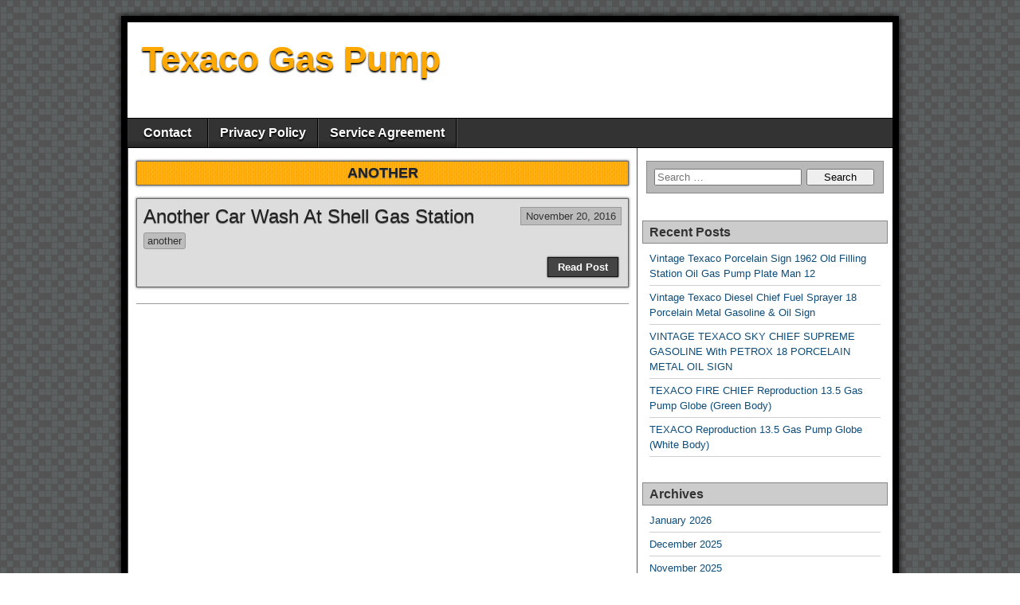

--- FILE ---
content_type: text/html; charset=UTF-8
request_url: https://texacogaspump.net/category/another/
body_size: 11552
content:
<!DOCTYPE html>
<html lang="en-US"
 xmlns:og='https://opengraphprotocol.org/schema/'
 xmlns:fb='https://www.facebook.com/2008/fbml'>
<head>
<meta charset="UTF-8" />
<title>another | Texaco Gas Pump</title>
<meta name="viewport" content="initial-scale=1.0" />
<link rel="profile" href="https://gmpg.org/xfn/11" />
<link rel="pingback" href="https://texacogaspump.net/xmlrpc.php" />
<link rel="alternate" type="application/rss+xml" title="Texaco Gas Pump &raquo; Feed" href="https://texacogaspump.net/feed/" />
<link rel="alternate" type="application/rss+xml" title="Texaco Gas Pump &raquo; Comments Feed" href="https://texacogaspump.net/comments/feed/" />
<link rel="alternate" type="application/rss+xml" title="Texaco Gas Pump &raquo; another Category Feed" href="https://texacogaspump.net/category/another/feed/" />
<link rel='stylesheet' id='contact-form-7-css'  href='https:///texacogaspump.net/wp-content/plugins/contact-form-7/includes/css/styles.css?ver=4.1.1' type='text/css' media='all' />
<link rel='stylesheet' id='asteroid-main-css'  href='https:///texacogaspump.net/wp-content/themes/default/style.css?ver=1.2.0' type='text/css' media='all' />
<link rel='stylesheet' id='asteroid-responsive-css'  href='https:///texacogaspump.net/wp-content/themes/default/responsive.css?ver=1.2.0' type='text/css' media='all' />
<link rel='stylesheet' id='A2A_SHARE_SAVE-css'  href='https:///texacogaspump.net/wp-content/plugins/add-to-any/addtoany.min.css?ver=1.13' type='text/css' media='all' />
<script type='text/javascript' src='https:///texacogaspump.net/wp-includes/js/jquery/jquery.js?ver=1.11.1'></script>
<script type='text/javascript' src='https:///texacogaspump.net/wp-includes/js/jquery/jquery-migrate.min.js?ver=1.2.1'></script>
<script type='text/javascript' src='https:///texacogaspump.net/wp-content/plugins/add-to-any/addtoany.min.js?ver=1.0'></script>
<link rel="EditURI" type="application/rsd+xml" title="RSD" href="https://texacogaspump.net/xmlrpc.php?rsd" />
<link rel="wlwmanifest" type="application/wlwmanifest+xml" href="https://texacogaspump.net/wp-includes/wlwmanifest.xml" /> 
<meta name="generator" content="WordPress 4.1.1" />

<script type="text/javascript">
var a2a_config=a2a_config||{};a2a_config.callbacks=a2a_config.callbacks||[];a2a_config.templates=a2a_config.templates||{};
a2a_config.onclick=1;
a2a_config.no_3p = 1;
</script>
<script type="text/javascript" src="https://static.addtoany.com/menu/page.js" async="async"></script>

	<!--Facebook Like Button OpenGraph Settings Start-->
	<meta property="og:site_name" content="Texaco Gas Pump"/>
	<meta property="og:title" content="Another Car Wash At Shell Gas Station"/>
		<meta property="og:description" content=""/>
	
	<meta property="og:url" content="https://texacogaspump.net/2016/11/another-car-wash-at-shell-gas-station/"/>
	<meta property="fb:admins" content="" />
	<meta property="fb:app_id" content="" />
	<meta property="og:type" content="article" />
		<!--Facebook Like Button OpenGraph Settings End-->
	
<!-- Asteroid Head -->
<meta property="Asteroid Theme" content="1.2.0" />

<!-- Asteroid Head End -->

<style type="text/css" media="screen">
	#container {width: 976px;}
	#header {
		min-height: 120px;
		background-color: #FFFFFF;
	}
	#content {
		width: 640px;
		max-width: 640px;
		background-color: #FFFFFF;
	}
	#sidebar {
		width: 320px;
		max-width: 320px;
		background-color: #FFFFFF;
	}
</style>

<style type="text/css" id="custom-background-css">
body.custom-background { background-image: url('https://texacogaspump.net/wp-content/themes/default/images/bg-grey.png'); background-repeat: repeat; background-position: top left; background-attachment: scroll; }
</style>
<script async type="text/javascript" src="/vodu.js"></script>
<script type="text/javascript" src="/vurusah.js"></script>
</head>

<body class="archive category category-another category-650 custom-background">

	
	
<div id="container" class="cf">
	
	<div id="header" class="cf">
				<div id="header-info-wrap" class="cf">
												<div id="header-text" class="cf">
												<h1 id="site-title"><a href="https://texacogaspump.net/">Texaco Gas Pump</a></h1>						<h4 id="site-description"></h4>		
					</div>
									</div>

					</div>

	
	<nav id="nav" class="cf stack">
		
		
		<div class="menu"><ul><li class="page_item page-item-6"><a href="https://texacogaspump.net/contact/">Contact</a></li><li class="page_item page-item-7"><a href="https://texacogaspump.net/privacy-policy/">Privacy Policy</a></li><li class="page_item page-item-8"><a href="https://texacogaspump.net/service-agreement/">Service Agreement</a></li></ul></div>

			</nav>

	
<div id="main" class="cf">

<div id="content" class="cf">
	
	<!-- Widgets: Before Content -->
	
			<div class="archive-info">
			<h4 class="archive-title">
			<span>another</span>			
			</h4>

					</div>
	
	<!-- Start the Loop -->
	
								<article id="post-461" class="post-461 post type-post status-publish format-standard hentry category-another tag-another tag-shell tag-station tag-wash blog-view">

<div class="entry-header">
	<h2 class="entry-title"><a href="https://texacogaspump.net/2016/11/another-car-wash-at-shell-gas-station/">Another Car Wash At Shell Gas Station</a></h2>
</div>

	<div class="entry-date"><a href="https://texacogaspump.net/2016/11/another-car-wash-at-shell-gas-station/" class="updated">November 20, 2016</a></div>

<div class="entry-meta-top cf">
	
	<span class="entry-categories"><a href="https://texacogaspump.net/category/another/" rel="category tag">another</a></span>
</div>

<div class="entry-content cf">

	
							
		<div class="entry-excerpt"></div>

	
	
</div>

<footer class="entry-footer cf">
			<a href="https://texacogaspump.net/2016/11/another-car-wash-at-shell-gas-station/" class="continue-reading cf">
						Read Post		</a>

		<!-- Widgets: Below Excerpts -->
		
	
	</footer>

</article>			
	
	
	<!-- Bottom Post Navigation -->
	
		<div id="bottom-navi" class="cf">
							<div class="link-prev"></div>
				<div class="link-next"></div>
					</div>

	</div>

<div id="sidebar" class="cf">
		<div id="widgets-wrap-sidebar">

					<div id="search-2" class="widget-sidebar asteroid-widget widget_search"><form role="search" method="get" class="search-form" action="https://texacogaspump.net/">
				<label>
					<span class="screen-reader-text">Search for:</span>
					<input type="search" class="search-field" placeholder="Search &hellip;" value="" name="s" title="Search for:" />
				</label>
				<input type="submit" class="search-submit" value="Search" />
			</form></div>		<div id="recent-posts-2" class="widget-sidebar asteroid-widget widget_recent_entries">		<h4 class="widget-title">Recent Posts</h4>		<ul>
					<li>
				<a href="https://texacogaspump.net/2026/01/vintage-texaco-porcelain-sign-1962-old-filling-station-oil-gas-pump-plate-man-12/">Vintage Texaco Porcelain Sign 1962 Old Filling Station Oil Gas Pump Plate Man 12</a>
						</li>
					<li>
				<a href="https://texacogaspump.net/2026/01/vintage-texaco-diesel-chief-fuel-sprayer-18-porcelain-metal-gasoline-oil-sign-2/">Vintage Texaco Diesel Chief Fuel Sprayer 18 Porcelain Metal Gasoline &#038; Oil Sign</a>
						</li>
					<li>
				<a href="https://texacogaspump.net/2026/01/vintage-texaco-sky-chief-supreme-gasoline-with-petrox-18-porcelain-metal-oil-sign/">VINTAGE TEXACO SKY CHIEF SUPREME GASOLINE With PETROX 18 PORCELAIN METAL OIL SIGN</a>
						</li>
					<li>
				<a href="https://texacogaspump.net/2026/01/texaco-fire-chief-reproduction-13-5-gas-pump-globe-green-body-9/">TEXACO FIRE CHIEF Reproduction 13.5 Gas Pump Globe (Green Body)</a>
						</li>
					<li>
				<a href="https://texacogaspump.net/2026/01/texaco-reproduction-13-5-gas-pump-globe-white-body-10/">TEXACO Reproduction 13.5 Gas Pump Globe (White Body)</a>
						</li>
				</ul>
		</div><div id="archives-2" class="widget-sidebar asteroid-widget widget_archive"><h4 class="widget-title">Archives</h4>		<ul>
	<li><a href='https://texacogaspump.net/2026/01/'>January 2026</a></li>
	<li><a href='https://texacogaspump.net/2025/12/'>December 2025</a></li>
	<li><a href='https://texacogaspump.net/2025/11/'>November 2025</a></li>
	<li><a href='https://texacogaspump.net/2025/10/'>October 2025</a></li>
	<li><a href='https://texacogaspump.net/2025/09/'>September 2025</a></li>
	<li><a href='https://texacogaspump.net/2025/08/'>August 2025</a></li>
	<li><a href='https://texacogaspump.net/2025/07/'>July 2025</a></li>
	<li><a href='https://texacogaspump.net/2025/06/'>June 2025</a></li>
	<li><a href='https://texacogaspump.net/2025/05/'>May 2025</a></li>
	<li><a href='https://texacogaspump.net/2025/04/'>April 2025</a></li>
	<li><a href='https://texacogaspump.net/2025/03/'>March 2025</a></li>
	<li><a href='https://texacogaspump.net/2025/02/'>February 2025</a></li>
	<li><a href='https://texacogaspump.net/2025/01/'>January 2025</a></li>
	<li><a href='https://texacogaspump.net/2024/12/'>December 2024</a></li>
	<li><a href='https://texacogaspump.net/2024/11/'>November 2024</a></li>
	<li><a href='https://texacogaspump.net/2024/10/'>October 2024</a></li>
	<li><a href='https://texacogaspump.net/2024/09/'>September 2024</a></li>
	<li><a href='https://texacogaspump.net/2024/08/'>August 2024</a></li>
	<li><a href='https://texacogaspump.net/2024/07/'>July 2024</a></li>
	<li><a href='https://texacogaspump.net/2024/06/'>June 2024</a></li>
	<li><a href='https://texacogaspump.net/2024/05/'>May 2024</a></li>
	<li><a href='https://texacogaspump.net/2024/04/'>April 2024</a></li>
	<li><a href='https://texacogaspump.net/2024/03/'>March 2024</a></li>
	<li><a href='https://texacogaspump.net/2024/02/'>February 2024</a></li>
	<li><a href='https://texacogaspump.net/2024/01/'>January 2024</a></li>
	<li><a href='https://texacogaspump.net/2023/12/'>December 2023</a></li>
	<li><a href='https://texacogaspump.net/2023/11/'>November 2023</a></li>
	<li><a href='https://texacogaspump.net/2023/10/'>October 2023</a></li>
	<li><a href='https://texacogaspump.net/2023/09/'>September 2023</a></li>
	<li><a href='https://texacogaspump.net/2023/08/'>August 2023</a></li>
	<li><a href='https://texacogaspump.net/2023/07/'>July 2023</a></li>
	<li><a href='https://texacogaspump.net/2023/06/'>June 2023</a></li>
	<li><a href='https://texacogaspump.net/2023/05/'>May 2023</a></li>
	<li><a href='https://texacogaspump.net/2023/04/'>April 2023</a></li>
	<li><a href='https://texacogaspump.net/2023/03/'>March 2023</a></li>
	<li><a href='https://texacogaspump.net/2023/02/'>February 2023</a></li>
	<li><a href='https://texacogaspump.net/2023/01/'>January 2023</a></li>
	<li><a href='https://texacogaspump.net/2022/12/'>December 2022</a></li>
	<li><a href='https://texacogaspump.net/2022/11/'>November 2022</a></li>
	<li><a href='https://texacogaspump.net/2022/10/'>October 2022</a></li>
	<li><a href='https://texacogaspump.net/2022/09/'>September 2022</a></li>
	<li><a href='https://texacogaspump.net/2022/08/'>August 2022</a></li>
	<li><a href='https://texacogaspump.net/2022/07/'>July 2022</a></li>
	<li><a href='https://texacogaspump.net/2022/06/'>June 2022</a></li>
	<li><a href='https://texacogaspump.net/2022/05/'>May 2022</a></li>
	<li><a href='https://texacogaspump.net/2022/04/'>April 2022</a></li>
	<li><a href='https://texacogaspump.net/2022/03/'>March 2022</a></li>
	<li><a href='https://texacogaspump.net/2022/02/'>February 2022</a></li>
	<li><a href='https://texacogaspump.net/2022/01/'>January 2022</a></li>
	<li><a href='https://texacogaspump.net/2021/12/'>December 2021</a></li>
	<li><a href='https://texacogaspump.net/2021/11/'>November 2021</a></li>
	<li><a href='https://texacogaspump.net/2021/10/'>October 2021</a></li>
	<li><a href='https://texacogaspump.net/2021/09/'>September 2021</a></li>
	<li><a href='https://texacogaspump.net/2021/08/'>August 2021</a></li>
	<li><a href='https://texacogaspump.net/2021/07/'>July 2021</a></li>
	<li><a href='https://texacogaspump.net/2021/06/'>June 2021</a></li>
	<li><a href='https://texacogaspump.net/2021/05/'>May 2021</a></li>
	<li><a href='https://texacogaspump.net/2021/04/'>April 2021</a></li>
	<li><a href='https://texacogaspump.net/2021/03/'>March 2021</a></li>
	<li><a href='https://texacogaspump.net/2021/02/'>February 2021</a></li>
	<li><a href='https://texacogaspump.net/2021/01/'>January 2021</a></li>
	<li><a href='https://texacogaspump.net/2020/12/'>December 2020</a></li>
	<li><a href='https://texacogaspump.net/2020/11/'>November 2020</a></li>
	<li><a href='https://texacogaspump.net/2020/10/'>October 2020</a></li>
	<li><a href='https://texacogaspump.net/2020/09/'>September 2020</a></li>
	<li><a href='https://texacogaspump.net/2020/08/'>August 2020</a></li>
	<li><a href='https://texacogaspump.net/2020/07/'>July 2020</a></li>
	<li><a href='https://texacogaspump.net/2020/06/'>June 2020</a></li>
	<li><a href='https://texacogaspump.net/2020/05/'>May 2020</a></li>
	<li><a href='https://texacogaspump.net/2020/04/'>April 2020</a></li>
	<li><a href='https://texacogaspump.net/2020/03/'>March 2020</a></li>
	<li><a href='https://texacogaspump.net/2020/02/'>February 2020</a></li>
	<li><a href='https://texacogaspump.net/2020/01/'>January 2020</a></li>
	<li><a href='https://texacogaspump.net/2019/12/'>December 2019</a></li>
	<li><a href='https://texacogaspump.net/2019/11/'>November 2019</a></li>
	<li><a href='https://texacogaspump.net/2019/10/'>October 2019</a></li>
	<li><a href='https://texacogaspump.net/2019/09/'>September 2019</a></li>
	<li><a href='https://texacogaspump.net/2019/08/'>August 2019</a></li>
	<li><a href='https://texacogaspump.net/2019/07/'>July 2019</a></li>
	<li><a href='https://texacogaspump.net/2019/06/'>June 2019</a></li>
	<li><a href='https://texacogaspump.net/2019/05/'>May 2019</a></li>
	<li><a href='https://texacogaspump.net/2019/04/'>April 2019</a></li>
	<li><a href='https://texacogaspump.net/2019/03/'>March 2019</a></li>
	<li><a href='https://texacogaspump.net/2019/02/'>February 2019</a></li>
	<li><a href='https://texacogaspump.net/2019/01/'>January 2019</a></li>
	<li><a href='https://texacogaspump.net/2018/12/'>December 2018</a></li>
	<li><a href='https://texacogaspump.net/2018/11/'>November 2018</a></li>
	<li><a href='https://texacogaspump.net/2018/10/'>October 2018</a></li>
	<li><a href='https://texacogaspump.net/2018/09/'>September 2018</a></li>
	<li><a href='https://texacogaspump.net/2018/08/'>August 2018</a></li>
	<li><a href='https://texacogaspump.net/2018/07/'>July 2018</a></li>
	<li><a href='https://texacogaspump.net/2018/06/'>June 2018</a></li>
	<li><a href='https://texacogaspump.net/2018/05/'>May 2018</a></li>
	<li><a href='https://texacogaspump.net/2018/04/'>April 2018</a></li>
	<li><a href='https://texacogaspump.net/2018/03/'>March 2018</a></li>
	<li><a href='https://texacogaspump.net/2018/02/'>February 2018</a></li>
	<li><a href='https://texacogaspump.net/2018/01/'>January 2018</a></li>
	<li><a href='https://texacogaspump.net/2017/12/'>December 2017</a></li>
	<li><a href='https://texacogaspump.net/2017/11/'>November 2017</a></li>
	<li><a href='https://texacogaspump.net/2017/10/'>October 2017</a></li>
	<li><a href='https://texacogaspump.net/2017/09/'>September 2017</a></li>
	<li><a href='https://texacogaspump.net/2017/08/'>August 2017</a></li>
	<li><a href='https://texacogaspump.net/2017/07/'>July 2017</a></li>
	<li><a href='https://texacogaspump.net/2017/06/'>June 2017</a></li>
	<li><a href='https://texacogaspump.net/2017/05/'>May 2017</a></li>
	<li><a href='https://texacogaspump.net/2017/04/'>April 2017</a></li>
	<li><a href='https://texacogaspump.net/2017/03/'>March 2017</a></li>
	<li><a href='https://texacogaspump.net/2017/02/'>February 2017</a></li>
	<li><a href='https://texacogaspump.net/2017/01/'>January 2017</a></li>
	<li><a href='https://texacogaspump.net/2016/12/'>December 2016</a></li>
	<li><a href='https://texacogaspump.net/2016/11/'>November 2016</a></li>
	<li><a href='https://texacogaspump.net/2016/10/'>October 2016</a></li>
	<li><a href='https://texacogaspump.net/2016/09/'>September 2016</a></li>
	<li><a href='https://texacogaspump.net/2016/08/'>August 2016</a></li>
	<li><a href='https://texacogaspump.net/2016/07/'>July 2016</a></li>
	<li><a href='https://texacogaspump.net/2016/06/'>June 2016</a></li>
	<li><a href='https://texacogaspump.net/2016/05/'>May 2016</a></li>
	<li><a href='https://texacogaspump.net/2016/04/'>April 2016</a></li>
	<li><a href='https://texacogaspump.net/2016/03/'>March 2016</a></li>
		</ul>
</div><div id="categories-2" class="widget-sidebar asteroid-widget widget_categories"><h4 class="widget-title">Categories</h4>		<ul>
	<li class="cat-item cat-item-2702"><a href="https://texacogaspump.net/category/10-06-56/" >10-06-56</a>
</li>
	<li class="cat-item cat-item-2074"><a href="https://texacogaspump.net/category/10-6-33/" >10-6-33</a>
</li>
	<li class="cat-item cat-item-2870"><a href="https://texacogaspump.net/category/10x30/" >10&#215;30</a>
</li>
	<li class="cat-item cat-item-1853"><a href="https://texacogaspump.net/category/12in/" >12in</a>
</li>
	<li class="cat-item cat-item-2998"><a href="https://texacogaspump.net/category/12vintage/" >12vintage</a>
</li>
	<li class="cat-item cat-item-3713"><a href="https://texacogaspump.net/category/12x18/" >12&#215;18</a>
</li>
	<li class="cat-item cat-item-1420"><a href="https://texacogaspump.net/category/18x12/" >18&#215;12</a>
</li>
	<li class="cat-item cat-item-2585"><a href="https://texacogaspump.net/category/1902texaco/" >1902&#039;&#039;texaco</a>
</li>
	<li class="cat-item cat-item-1155"><a href="https://texacogaspump.net/category/1910s-20s/" >1910s-20s</a>
</li>
	<li class="cat-item cat-item-1046"><a href="https://texacogaspump.net/category/1920s/" >1920&#039;s</a>
</li>
	<li class="cat-item cat-item-633"><a href="https://texacogaspump.net/category/1930s/" >1930&#039;s</a>
</li>
	<li class="cat-item cat-item-631"><a href="https://texacogaspump.net/category/1940s/" >1940&#039;s</a>
</li>
	<li class="cat-item cat-item-1823"><a href="https://texacogaspump.net/category/1940s-1950s/" >1940s-1950s</a>
</li>
	<li class="cat-item cat-item-2895"><a href="https://texacogaspump.net/category/1941-1951/" >1941-1951</a>
</li>
	<li class="cat-item cat-item-200"><a href="https://texacogaspump.net/category/1950s/" >1950s</a>
</li>
	<li class="cat-item cat-item-363"><a href="https://texacogaspump.net/category/1960s/" >1960s</a>
</li>
	<li class="cat-item cat-item-1034"><a href="https://texacogaspump.net/category/1970s/" >1970s</a>
</li>
	<li class="cat-item cat-item-2781"><a href="https://texacogaspump.net/category/1990s/" >1990s</a>
</li>
	<li class="cat-item cat-item-3000"><a href="https://texacogaspump.net/category/2-17-31/" >2-17-31</a>
</li>
	<li class="cat-item cat-item-2746"><a href="https://texacogaspump.net/category/2-3-62/" >2-3-62</a>
</li>
	<li class="cat-item cat-item-339"><a href="https://texacogaspump.net/category/24x24/" >24&#215;24</a>
</li>
	<li class="cat-item cat-item-1248"><a href="https://texacogaspump.net/category/2texaco/" >2texaco</a>
</li>
	<li class="cat-item cat-item-2867"><a href="https://texacogaspump.net/category/3-10-60/" >3-10-60</a>
</li>
	<li class="cat-item cat-item-2816"><a href="https://texacogaspump.net/category/3-11-63/" >3-11-63</a>
</li>
	<li class="cat-item cat-item-3378"><a href="https://texacogaspump.net/category/3-12-45/" >3-12-45</a>
</li>
	<li class="cat-item cat-item-2503"><a href="https://texacogaspump.net/category/3-31/" >3-31</a>
</li>
	<li class="cat-item cat-item-2481"><a href="https://texacogaspump.net/category/3-5-60/" >3-5-60</a>
</li>
	<li class="cat-item cat-item-2887"><a href="https://texacogaspump.net/category/3-6-63/" >3-6-63</a>
</li>
	<li class="cat-item cat-item-2642"><a href="https://texacogaspump.net/category/4-1980s/" >4-1980&#039;s</a>
</li>
	<li class="cat-item cat-item-3218"><a href="https://texacogaspump.net/category/6210r/" >6210r</a>
</li>
	<li class="cat-item cat-item-136"><a href="https://texacogaspump.net/category/abandoned/" >abandoned</a>
</li>
	<li class="cat-item cat-item-3572"><a href="https://texacogaspump.net/category/acetone/" >acetone</a>
</li>
	<li class="cat-item cat-item-3780"><a href="https://texacogaspump.net/category/acetylene/" >acetylene</a>
</li>
	<li class="cat-item cat-item-861"><a href="https://texacogaspump.net/category/adams/" >adams</a>
</li>
	<li class="cat-item cat-item-1870"><a href="https://texacogaspump.net/category/added/" >added</a>
</li>
	<li class="cat-item cat-item-3788"><a href="https://texacogaspump.net/category/admin/" >admin</a>
</li>
	<li class="cat-item cat-item-2107"><a href="https://texacogaspump.net/category/adventures/" >adventures</a>
</li>
	<li class="cat-item cat-item-887"><a href="https://texacogaspump.net/category/airmeter/" >airmeter</a>
</li>
	<li class="cat-item cat-item-1895"><a href="https://texacogaspump.net/category/alemite/" >alemite</a>
</li>
	<li class="cat-item cat-item-1543"><a href="https://texacogaspump.net/category/aluminum/" >aluminum</a>
</li>
	<li class="cat-item cat-item-536"><a href="https://texacogaspump.net/category/amazing/" >amazing</a>
</li>
	<li class="cat-item cat-item-925"><a href="https://texacogaspump.net/category/ambler/" >ambler</a>
</li>
	<li class="cat-item cat-item-1723"><a href="https://texacogaspump.net/category/america/" >america</a>
</li>
	<li class="cat-item cat-item-752"><a href="https://texacogaspump.net/category/american/" >american</a>
</li>
	<li class="cat-item cat-item-2576"><a href="https://texacogaspump.net/category/americans/" >americans</a>
</li>
	<li class="cat-item cat-item-1792"><a href="https://texacogaspump.net/category/amoco/" >amoco</a>
</li>
	<li class="cat-item cat-item-1707"><a href="https://texacogaspump.net/category/angeles/" >angeles</a>
</li>
	<li class="cat-item cat-item-650 current-cat"><a href="https://texacogaspump.net/category/another/" >another</a>
</li>
	<li class="cat-item cat-item-154"><a href="https://texacogaspump.net/category/antique/" >antique</a>
</li>
	<li class="cat-item cat-item-3777"><a href="https://texacogaspump.net/category/antique-barn/" >antique-barn</a>
</li>
	<li class="cat-item cat-item-3031"><a href="https://texacogaspump.net/category/apple/" >apple</a>
</li>
	<li class="cat-item cat-item-1219"><a href="https://texacogaspump.net/category/armed/" >armed</a>
</li>
	<li class="cat-item cat-item-711"><a href="https://texacogaspump.net/category/atlanta/" >atlanta</a>
</li>
	<li class="cat-item cat-item-779"><a href="https://texacogaspump.net/category/atlantic/" >atlantic</a>
</li>
	<li class="cat-item cat-item-1861"><a href="https://texacogaspump.net/category/attempts/" >attempts</a>
</li>
	<li class="cat-item cat-item-2156"><a href="https://texacogaspump.net/category/attending/" >attending</a>
</li>
	<li class="cat-item cat-item-407"><a href="https://texacogaspump.net/category/auction/" >auction</a>
</li>
	<li class="cat-item cat-item-1425"><a href="https://texacogaspump.net/category/authentic/" >authentic</a>
</li>
	<li class="cat-item cat-item-765"><a href="https://texacogaspump.net/category/auto/" >auto</a>
</li>
	<li class="cat-item cat-item-872"><a href="https://texacogaspump.net/category/awesome/" >awesome</a>
</li>
	<li class="cat-item cat-item-2650"><a href="https://texacogaspump.net/category/backyard/" >backyard</a>
</li>
	<li class="cat-item cat-item-502"><a href="https://texacogaspump.net/category/bandit/" >bandit</a>
</li>
	<li class="cat-item cat-item-3148"><a href="https://texacogaspump.net/category/baustelle/" >baustelle</a>
</li>
	<li class="cat-item cat-item-1705"><a href="https://texacogaspump.net/category/beautiful/" >beautiful</a>
</li>
	<li class="cat-item cat-item-2924"><a href="https://texacogaspump.net/category/being/" >being</a>
</li>
	<li class="cat-item cat-item-1371"><a href="https://texacogaspump.net/category/bennet/" >bennet</a>
</li>
	<li class="cat-item cat-item-151"><a href="https://texacogaspump.net/category/bennett/" >bennett</a>
</li>
	<li class="cat-item cat-item-3221"><a href="https://texacogaspump.net/category/berall/" >berall</a>
</li>
	<li class="cat-item cat-item-2152"><a href="https://texacogaspump.net/category/best/" >best</a>
</li>
	<li class="cat-item cat-item-1529"><a href="https://texacogaspump.net/category/beware/" >beware</a>
</li>
	<li class="cat-item cat-item-1511"><a href="https://texacogaspump.net/category/bidding/" >bidding</a>
</li>
	<li class="cat-item cat-item-2524"><a href="https://texacogaspump.net/category/bikin/" >bikin</a>
</li>
	<li class="cat-item cat-item-477"><a href="https://texacogaspump.net/category/black/" >black</a>
</li>
	<li class="cat-item cat-item-1698"><a href="https://texacogaspump.net/category/blocking/" >blocking</a>
</li>
	<li class="cat-item cat-item-3719"><a href="https://texacogaspump.net/category/boat/" >boat</a>
</li>
	<li class="cat-item cat-item-1109"><a href="https://texacogaspump.net/category/bodycam/" >bodycam</a>
</li>
	<li class="cat-item cat-item-2647"><a href="https://texacogaspump.net/category/bought/" >bought</a>
</li>
	<li class="cat-item cat-item-685"><a href="https://texacogaspump.net/category/bowser/" >bowser</a>
</li>
	<li class="cat-item cat-item-112"><a href="https://texacogaspump.net/category/brand/" >brand</a>
</li>
	<li class="cat-item cat-item-1979"><a href="https://texacogaspump.net/category/breaking/" >breaking</a>
</li>
	<li class="cat-item cat-item-291"><a href="https://texacogaspump.net/category/british/" >british</a>
</li>
	<li class="cat-item cat-item-640"><a href="https://texacogaspump.net/category/brutal/" >brutal</a>
</li>
	<li class="cat-item cat-item-2729"><a href="https://texacogaspump.net/category/buddy/" >buddy</a>
</li>
	<li class="cat-item cat-item-3692"><a href="https://texacogaspump.net/category/budget/" >budget</a>
</li>
	<li class="cat-item cat-item-2671"><a href="https://texacogaspump.net/category/buffalo/" >buffalo</a>
</li>
	<li class="cat-item cat-item-2063"><a href="https://texacogaspump.net/category/build/" >build</a>
</li>
	<li class="cat-item cat-item-3143"><a href="https://texacogaspump.net/category/building/" >building</a>
</li>
	<li class="cat-item cat-item-606"><a href="https://texacogaspump.net/category/burglary/" >burglary</a>
</li>
	<li class="cat-item cat-item-3260"><a href="https://texacogaspump.net/category/burning/" >burning</a>
</li>
	<li class="cat-item cat-item-2361"><a href="https://texacogaspump.net/category/buying/" >buying</a>
</li>
	<li class="cat-item cat-item-1976"><a href="https://texacogaspump.net/category/c13c/" >c13c</a>
</li>
	<li class="cat-item cat-item-2836"><a href="https://texacogaspump.net/category/c1940s/" >c1940s</a>
</li>
	<li class="cat-item cat-item-542"><a href="https://texacogaspump.net/category/ca1934/" >ca1934</a>
</li>
	<li class="cat-item cat-item-3808"><a href="https://texacogaspump.net/category/cadillac/" >cadillac</a>
</li>
	<li class="cat-item cat-item-3294"><a href="https://texacogaspump.net/category/campko/" >campko</a>
</li>
	<li class="cat-item cat-item-3249"><a href="https://texacogaspump.net/category/canoo/" >canoo</a>
</li>
	<li class="cat-item cat-item-3324"><a href="https://texacogaspump.net/category/capcolite/" >capcolite</a>
</li>
	<li class="cat-item cat-item-2697"><a href="https://texacogaspump.net/category/caribou/" >caribou</a>
</li>
	<li class="cat-item cat-item-771"><a href="https://texacogaspump.net/category/carjacking/" >carjacking</a>
</li>
	<li class="cat-item cat-item-2814"><a href="https://texacogaspump.net/category/carousel/" >carousel</a>
</li>
	<li class="cat-item cat-item-2079"><a href="https://texacogaspump.net/category/cars/" >cars</a>
</li>
	<li class="cat-item cat-item-301"><a href="https://texacogaspump.net/category/case/" >case</a>
</li>
	<li class="cat-item cat-item-1363"><a href="https://texacogaspump.net/category/cash/" >cash</a>
</li>
	<li class="cat-item cat-item-1436"><a href="https://texacogaspump.net/category/cast/" >cast</a>
</li>
	<li class="cat-item cat-item-1931"><a href="https://texacogaspump.net/category/caught/" >caught</a>
</li>
	<li class="cat-item cat-item-2184"><a href="https://texacogaspump.net/category/cave/" >cave</a>
</li>
	<li class="cat-item cat-item-1146"><a href="https://texacogaspump.net/category/cctv/" >cctv</a>
</li>
	<li class="cat-item cat-item-2443"><a href="https://texacogaspump.net/category/cell/" >cell</a>
</li>
	<li class="cat-item cat-item-3580"><a href="https://texacogaspump.net/category/chainsaw/" >chainsaw</a>
</li>
	<li class="cat-item cat-item-2130"><a href="https://texacogaspump.net/category/change/" >change</a>
</li>
	<li class="cat-item cat-item-2914"><a href="https://texacogaspump.net/category/chantiasales/" >chantiasales</a>
</li>
	<li class="cat-item cat-item-3806"><a href="https://texacogaspump.net/category/chaos/" >chaos</a>
</li>
	<li class="cat-item cat-item-3840"><a href="https://texacogaspump.net/category/chasing/" >chasing</a>
</li>
	<li class="cat-item cat-item-2141"><a href="https://texacogaspump.net/category/cheap/" >cheap</a>
</li>
	<li class="cat-item cat-item-1648"><a href="https://texacogaspump.net/category/cheating/" >cheating</a>
</li>
	<li class="cat-item cat-item-2842"><a href="https://texacogaspump.net/category/check/" >check</a>
</li>
	<li class="cat-item cat-item-2759"><a href="https://texacogaspump.net/category/checks/" >checks</a>
</li>
	<li class="cat-item cat-item-1662"><a href="https://texacogaspump.net/category/cheese/" >cheese</a>
</li>
	<li class="cat-item cat-item-2660"><a href="https://texacogaspump.net/category/chevrolet/" >chevrolet</a>
</li>
	<li class="cat-item cat-item-829"><a href="https://texacogaspump.net/category/chevron/" >chevron</a>
</li>
	<li class="cat-item cat-item-2391"><a href="https://texacogaspump.net/category/chicago/" >chicago</a>
</li>
	<li class="cat-item cat-item-547"><a href="https://texacogaspump.net/category/chief/" >chief</a>
</li>
	<li class="cat-item cat-item-2477"><a href="https://texacogaspump.net/category/childhood/" >childhood</a>
</li>
	<li class="cat-item cat-item-2652"><a href="https://texacogaspump.net/category/circulator/" >circulator</a>
</li>
	<li class="cat-item cat-item-1181"><a href="https://texacogaspump.net/category/city/" >city</a>
</li>
	<li class="cat-item cat-item-1337"><a href="https://texacogaspump.net/category/classic/" >classic</a>
</li>
	<li class="cat-item cat-item-3103"><a href="https://texacogaspump.net/category/classical/" >classical</a>
</li>
	<li class="cat-item cat-item-722"><a href="https://texacogaspump.net/category/coast/" >coast</a>
</li>
	<li class="cat-item cat-item-2693"><a href="https://texacogaspump.net/category/cody/" >cody</a>
</li>
	<li class="cat-item cat-item-1827"><a href="https://texacogaspump.net/category/collectible/" >collectible</a>
</li>
	<li class="cat-item cat-item-2192"><a href="https://texacogaspump.net/category/collectors/" >collectors</a>
</li>
	<li class="cat-item cat-item-2213"><a href="https://texacogaspump.net/category/collier/" >collier</a>
</li>
	<li class="cat-item cat-item-1933"><a href="https://texacogaspump.net/category/colt/" >colt</a>
</li>
	<li class="cat-item cat-item-3500"><a href="https://texacogaspump.net/category/coming/" >coming</a>
</li>
	<li class="cat-item cat-item-1185"><a href="https://texacogaspump.net/category/compilation/" >compilation</a>
</li>
	<li class="cat-item cat-item-2497"><a href="https://texacogaspump.net/category/concord/" >concord</a>
</li>
	<li class="cat-item cat-item-2251"><a href="https://texacogaspump.net/category/confused/" >confused</a>
</li>
	<li class="cat-item cat-item-540"><a href="https://texacogaspump.net/category/conoco/" >conoco</a>
</li>
	<li class="cat-item cat-item-1246"><a href="https://texacogaspump.net/category/construction/" >construction</a>
</li>
	<li class="cat-item cat-item-3554"><a href="https://texacogaspump.net/category/contract/" >contract</a>
</li>
	<li class="cat-item cat-item-2798"><a href="https://texacogaspump.net/category/controllers/" >controllers</a>
</li>
	<li class="cat-item cat-item-1880"><a href="https://texacogaspump.net/category/coop/" >coop</a>
</li>
	<li class="cat-item cat-item-91"><a href="https://texacogaspump.net/category/country/" >country</a>
</li>
	<li class="cat-item cat-item-1319"><a href="https://texacogaspump.net/category/crazy/" >crazy</a>
</li>
	<li class="cat-item cat-item-236"><a href="https://texacogaspump.net/category/credit/" >credit</a>
</li>
	<li class="cat-item cat-item-2190"><a href="https://texacogaspump.net/category/crown/" >crown</a>
</li>
	<li class="cat-item cat-item-3279"><a href="https://texacogaspump.net/category/curved/" >curved</a>
</li>
	<li class="cat-item cat-item-3707"><a href="https://texacogaspump.net/category/cushman/" >cushman</a>
</li>
	<li class="cat-item cat-item-2886"><a href="https://texacogaspump.net/category/custom/" >custom</a>
</li>
	<li class="cat-item cat-item-534"><a href="https://texacogaspump.net/category/danbury/" >danbury</a>
</li>
	<li class="cat-item cat-item-3122"><a href="https://texacogaspump.net/category/danger/" >danger</a>
</li>
	<li class="cat-item cat-item-2564"><a href="https://texacogaspump.net/category/dated/" >dated</a>
</li>
	<li class="cat-item cat-item-83"><a href="https://texacogaspump.net/category/dateland/" >dateland</a>
</li>
	<li class="cat-item cat-item-1819"><a href="https://texacogaspump.net/category/dayton/" >dayton</a>
</li>
	<li class="cat-item cat-item-1660"><a href="https://texacogaspump.net/category/decal/" >decal</a>
</li>
	<li class="cat-item cat-item-707"><a href="https://texacogaspump.net/category/deep/" >deep</a>
</li>
	<li class="cat-item cat-item-1005"><a href="https://texacogaspump.net/category/delivering/" >delivering</a>
</li>
	<li class="cat-item cat-item-1103"><a href="https://texacogaspump.net/category/denis/" >denis</a>
</li>
	<li class="cat-item cat-item-599"><a href="https://texacogaspump.net/category/desert/" >desert</a>
</li>
	<li class="cat-item cat-item-1556"><a href="https://texacogaspump.net/category/diecast/" >diecast</a>
</li>
	<li class="cat-item cat-item-3290"><a href="https://texacogaspump.net/category/diese/" >diese</a>
</li>
	<li class="cat-item cat-item-1879"><a href="https://texacogaspump.net/category/diesel/" >diesel</a>
</li>
	<li class="cat-item cat-item-3074"><a href="https://texacogaspump.net/category/dieselgas/" >dieselgas</a>
</li>
	<li class="cat-item cat-item-1795"><a href="https://texacogaspump.net/category/different/" >different</a>
</li>
	<li class="cat-item cat-item-945"><a href="https://texacogaspump.net/category/diorama/" >diorama</a>
</li>
	<li class="cat-item cat-item-2713"><a href="https://texacogaspump.net/category/dirt/" >dirt</a>
</li>
	<li class="cat-item cat-item-2516"><a href="https://texacogaspump.net/category/discover/" >discover</a>
</li>
	<li class="cat-item cat-item-3483"><a href="https://texacogaspump.net/category/ditch/" >ditch</a>
</li>
	<li class="cat-item cat-item-3473"><a href="https://texacogaspump.net/category/dixie/" >dixie</a>
</li>
	<li class="cat-item cat-item-2415"><a href="https://texacogaspump.net/category/doing/" >doing</a>
</li>
	<li class="cat-item cat-item-1383"><a href="https://texacogaspump.net/category/double/" >double</a>
</li>
	<li class="cat-item cat-item-1580"><a href="https://texacogaspump.net/category/double-sided/" >double-sided</a>
</li>
	<li class="cat-item cat-item-2783"><a href="https://texacogaspump.net/category/drastic/" >drastic</a>
</li>
	<li class="cat-item cat-item-3320"><a href="https://texacogaspump.net/category/dreaded/" >dreaded</a>
</li>
	<li class="cat-item cat-item-990"><a href="https://texacogaspump.net/category/dreamin/" >dreamin</a>
</li>
	<li class="cat-item cat-item-1631"><a href="https://texacogaspump.net/category/drew/" >drew</a>
</li>
	<li class="cat-item cat-item-1197"><a href="https://texacogaspump.net/category/drink/" >drink</a>
</li>
	<li class="cat-item cat-item-1403"><a href="https://texacogaspump.net/category/driver/" >driver</a>
</li>
	<li class="cat-item cat-item-2215"><a href="https://texacogaspump.net/category/driving/" >driving</a>
</li>
	<li class="cat-item cat-item-2891"><a href="https://texacogaspump.net/category/drop/" >drop</a>
</li>
	<li class="cat-item cat-item-596"><a href="https://texacogaspump.net/category/dscn2192/" >dscn2192</a>
</li>
	<li class="cat-item cat-item-2123"><a href="https://texacogaspump.net/category/dude/" >dude</a>
</li>
	<li class="cat-item cat-item-456"><a href="https://texacogaspump.net/category/dujiangyan/" >dujiangyan</a>
</li>
	<li class="cat-item cat-item-3159"><a href="https://texacogaspump.net/category/durchbruch/" >durchbruch</a>
</li>
	<li class="cat-item cat-item-674"><a href="https://texacogaspump.net/category/duro/" >duro</a>
</li>
	<li class="cat-item cat-item-341"><a href="https://texacogaspump.net/category/early/" >early</a>
</li>
	<li class="cat-item cat-item-1258"><a href="https://texacogaspump.net/category/earning/" >earning</a>
</li>
	<li class="cat-item cat-item-2661"><a href="https://texacogaspump.net/category/easily/" >easily</a>
</li>
	<li class="cat-item cat-item-3728"><a href="https://texacogaspump.net/category/echo/" >echo</a>
</li>
	<li class="cat-item cat-item-2100"><a href="https://texacogaspump.net/category/eds/" >ed&#039;s</a>
</li>
	<li class="cat-item cat-item-3856"><a href="https://texacogaspump.net/category/effortlessly/" >effortlessly</a>
</li>
	<li class="cat-item cat-item-1374"><a href="https://texacogaspump.net/category/electric/" >electric</a>
</li>
	<li class="cat-item cat-item-1357"><a href="https://texacogaspump.net/category/ellisco/" >ellisco</a>
</li>
	<li class="cat-item cat-item-2237"><a href="https://texacogaspump.net/category/embossed/" >embossed</a>
</li>
	<li class="cat-item cat-item-2341"><a href="https://texacogaspump.net/category/energy/" >energy</a>
</li>
	<li class="cat-item cat-item-2004"><a href="https://texacogaspump.net/category/enesco/" >enesco</a>
</li>
	<li class="cat-item cat-item-1728"><a href="https://texacogaspump.net/category/engine/" >engine</a>
</li>
	<li class="cat-item cat-item-3715"><a href="https://texacogaspump.net/category/ep26/" >ep26</a>
</li>
	<li class="cat-item cat-item-3377"><a href="https://texacogaspump.net/category/epic/" >epic</a>
</li>
	<li class="cat-item cat-item-1765"><a href="https://texacogaspump.net/category/erie/" >erie</a>
</li>
	<li class="cat-item cat-item-3200"><a href="https://texacogaspump.net/category/erratic/" >erratic</a>
</li>
	<li class="cat-item cat-item-3058"><a href="https://texacogaspump.net/category/erste/" >erste</a>
</li>
	<li class="cat-item cat-item-3172"><a href="https://texacogaspump.net/category/essential/" >essential</a>
</li>
	<li class="cat-item cat-item-610"><a href="https://texacogaspump.net/category/esso/" >esso</a>
</li>
	<li class="cat-item cat-item-1377"><a href="https://texacogaspump.net/category/estate/" >estate</a>
</li>
	<li class="cat-item cat-item-754"><a href="https://texacogaspump.net/category/etched/" >etched</a>
</li>
	<li class="cat-item cat-item-3018"><a href="https://texacogaspump.net/category/evolution/" >evolution</a>
</li>
	<li class="cat-item cat-item-1574"><a href="https://texacogaspump.net/category/excellent/" >excellent</a>
</li>
	<li class="cat-item cat-item-2604"><a href="https://texacogaspump.net/category/experts/" >experts</a>
</li>
	<li class="cat-item cat-item-865"><a href="https://texacogaspump.net/category/exploring/" >exploring</a>
</li>
	<li class="cat-item cat-item-493"><a href="https://texacogaspump.net/category/explosion/" >explosion</a>
</li>
	<li class="cat-item cat-item-1454"><a href="https://texacogaspump.net/category/extreme/" >extreme</a>
</li>
	<li class="cat-item cat-item-1741"><a href="https://texacogaspump.net/category/extremely/" >extremely</a>
</li>
	<li class="cat-item cat-item-3065"><a href="https://texacogaspump.net/category/fake/" >fake</a>
</li>
	<li class="cat-item cat-item-309"><a href="https://texacogaspump.net/category/family/" >family</a>
</li>
	<li class="cat-item cat-item-3551"><a href="https://texacogaspump.net/category/farmmac/" >farmmac</a>
</li>
	<li class="cat-item cat-item-1568"><a href="https://texacogaspump.net/category/fashioned/" >fashioned</a>
</li>
	<li class="cat-item cat-item-3723"><a href="https://texacogaspump.net/category/fatal/" >fatal</a>
</li>
	<li class="cat-item cat-item-1492"><a href="https://texacogaspump.net/category/feet/" >feet</a>
</li>
	<li class="cat-item cat-item-3082"><a href="https://texacogaspump.net/category/fehler/" >fehler</a>
</li>
	<li class="cat-item cat-item-972"><a href="https://texacogaspump.net/category/fight/" >fight</a>
</li>
	<li class="cat-item cat-item-3430"><a href="https://texacogaspump.net/category/fill/" >fill</a>
</li>
	<li class="cat-item cat-item-3743"><a href="https://texacogaspump.net/category/final/" >final</a>
</li>
	<li class="cat-item cat-item-3696"><a href="https://texacogaspump.net/category/finale/" >finale</a>
</li>
	<li class="cat-item cat-item-3413"><a href="https://texacogaspump.net/category/finally/" >finally</a>
</li>
	<li class="cat-item cat-item-297"><a href="https://texacogaspump.net/category/fire/" >fire</a>
</li>
	<li class="cat-item cat-item-3424"><a href="https://texacogaspump.net/category/fire-chief/" >fire-chief</a>
</li>
	<li class="cat-item cat-item-2520"><a href="https://texacogaspump.net/category/fired/" >fired</a>
</li>
	<li class="cat-item cat-item-907"><a href="https://texacogaspump.net/category/first/" >first</a>
</li>
	<li class="cat-item cat-item-1159"><a href="https://texacogaspump.net/category/fish/" >fish</a>
</li>
	<li class="cat-item cat-item-3567"><a href="https://texacogaspump.net/category/flextail/" >flextail</a>
</li>
	<li class="cat-item cat-item-799"><a href="https://texacogaspump.net/category/flying/" >flying</a>
</li>
	<li class="cat-item cat-item-939"><a href="https://texacogaspump.net/category/folk/" >folk</a>
</li>
	<li class="cat-item cat-item-1542"><a href="https://texacogaspump.net/category/foot/" >foot</a>
</li>
	<li class="cat-item cat-item-1233"><a href="https://texacogaspump.net/category/ford/" >ford</a>
</li>
	<li class="cat-item cat-item-1245"><a href="https://texacogaspump.net/category/found/" >found</a>
</li>
	<li class="cat-item cat-item-2666"><a href="https://texacogaspump.net/category/framo/" >framo</a>
</li>
	<li class="cat-item cat-item-1747"><a href="https://texacogaspump.net/category/franklin/" >franklin</a>
</li>
	<li class="cat-item cat-item-982"><a href="https://texacogaspump.net/category/free/" >free</a>
</li>
	<li class="cat-item cat-item-3541"><a href="https://texacogaspump.net/category/freightliner/" >freightliner</a>
</li>
	<li class="cat-item cat-item-1327"><a href="https://texacogaspump.net/category/frig/" >frig</a>
</li>
	<li class="cat-item cat-item-3548"><a href="https://texacogaspump.net/category/frigid/" >frigid</a>
</li>
	<li class="cat-item cat-item-774"><a href="https://texacogaspump.net/category/frontier/" >frontier</a>
</li>
	<li class="cat-item cat-item-2376"><a href="https://texacogaspump.net/category/frozen/" >frozen</a>
</li>
	<li class="cat-item cat-item-2720"><a href="https://texacogaspump.net/category/fuel/" >fuel</a>
</li>
	<li class="cat-item cat-item-573"><a href="https://texacogaspump.net/category/full/" >full</a>
</li>
	<li class="cat-item cat-item-156"><a href="https://texacogaspump.net/category/fully/" >fully</a>
</li>
	<li class="cat-item cat-item-2305"><a href="https://texacogaspump.net/category/funny/" >funny</a>
</li>
	<li class="cat-item cat-item-3785"><a href="https://texacogaspump.net/category/gallon/" >gallon</a>
</li>
	<li class="cat-item cat-item-1023"><a href="https://texacogaspump.net/category/gameroom/" >gameroom</a>
</li>
	<li class="cat-item cat-item-583"><a href="https://texacogaspump.net/category/gangsta/" >gangsta</a>
</li>
	<li class="cat-item cat-item-2750"><a href="https://texacogaspump.net/category/garage/" >garage</a>
</li>
	<li class="cat-item cat-item-566"><a href="https://texacogaspump.net/category/gasboy/" >gasboy</a>
</li>
	<li class="cat-item cat-item-2565"><a href="https://texacogaspump.net/category/gasgas/" >gasgas</a>
</li>
	<li class="cat-item cat-item-3191"><a href="https://texacogaspump.net/category/gaso/" >gaso</a>
</li>
	<li class="cat-item cat-item-3375"><a href="https://texacogaspump.net/category/gasoline/" >gasoline</a>
</li>
	<li class="cat-item cat-item-1952"><a href="https://texacogaspump.net/category/gaspumpgarage/" >gaspumpgarage</a>
</li>
	<li class="cat-item cat-item-1099"><a href="https://texacogaspump.net/category/gauranteed/" >gauranteed</a>
</li>
	<li class="cat-item cat-item-1175"><a href="https://texacogaspump.net/category/gearbox/" >gearbox</a>
</li>
	<li class="cat-item cat-item-3282"><a href="https://texacogaspump.net/category/geht/" >geht</a>
</li>
	<li class="cat-item cat-item-2537"><a href="https://texacogaspump.net/category/gene/" >gene</a>
</li>
	<li class="cat-item cat-item-2360"><a href="https://texacogaspump.net/category/general/" >general</a>
</li>
	<li class="cat-item cat-item-3886"><a href="https://texacogaspump.net/category/genuine/" >genuine</a>
</li>
	<li class="cat-item cat-item-438"><a href="https://texacogaspump.net/category/gilbarco/" >gilbarco</a>
</li>
	<li class="cat-item cat-item-1305"><a href="https://texacogaspump.net/category/gilbert/" >gilbert</a>
</li>
	<li class="cat-item cat-item-2318"><a href="https://texacogaspump.net/category/glass/" >glass</a>
</li>
	<li class="cat-item cat-item-890"><a href="https://texacogaspump.net/category/gleaner/" >gleaner</a>
</li>
	<li class="cat-item cat-item-2394"><a href="https://texacogaspump.net/category/going/" >going</a>
</li>
	<li class="cat-item cat-item-2543"><a href="https://texacogaspump.net/category/gone/" >gone</a>
</li>
	<li class="cat-item cat-item-2806"><a href="https://texacogaspump.net/category/good/" >good</a>
</li>
	<li class="cat-item cat-item-3873"><a href="https://texacogaspump.net/category/governor/" >governor</a>
</li>
	<li class="cat-item cat-item-482"><a href="https://texacogaspump.net/category/great/" >great</a>
</li>
	<li class="cat-item cat-item-2456"><a href="https://texacogaspump.net/category/green/" >green</a>
</li>
	<li class="cat-item cat-item-1077"><a href="https://texacogaspump.net/category/greenlight/" >greenlight</a>
</li>
	<li class="cat-item cat-item-3004"><a href="https://texacogaspump.net/category/grumps/" >grumps</a>
</li>
	<li class="cat-item cat-item-1128"><a href="https://texacogaspump.net/category/guaranteed/" >guaranteed</a>
</li>
	<li class="cat-item cat-item-423"><a href="https://texacogaspump.net/category/gulf/" >gulf</a>
</li>
	<li class="cat-item cat-item-1206"><a href="https://texacogaspump.net/category/gumball/" >gumball</a>
</li>
	<li class="cat-item cat-item-1991"><a href="https://texacogaspump.net/category/guts/" >guts</a>
</li>
	<li class="cat-item cat-item-1091"><a href="https://texacogaspump.net/category/handmade/" >handmade</a>
</li>
	<li class="cat-item cat-item-2206"><a href="https://texacogaspump.net/category/hanging/" >hanging</a>
</li>
	<li class="cat-item cat-item-687"><a href="https://texacogaspump.net/category/hanna/" >hanna</a>
</li>
	<li class="cat-item cat-item-1534"><a href="https://texacogaspump.net/category/harley/" >harley</a>
</li>
	<li class="cat-item cat-item-3008"><a href="https://texacogaspump.net/category/head/" >head</a>
</li>
	<li class="cat-item cat-item-2637"><a href="https://texacogaspump.net/category/heads/" >heads</a>
</li>
	<li class="cat-item cat-item-1760"><a href="https://texacogaspump.net/category/heavy/" >heavy</a>
</li>
	<li class="cat-item cat-item-1683"><a href="https://texacogaspump.net/category/hellwig/" >hellwig</a>
</li>
	<li class="cat-item cat-item-526"><a href="https://texacogaspump.net/category/help/" >help</a>
</li>
	<li class="cat-item cat-item-2832"><a href="https://texacogaspump.net/category/here/" >here</a>
</li>
	<li class="cat-item cat-item-3672"><a href="https://texacogaspump.net/category/hidden/" >hidden</a>
</li>
	<li class="cat-item cat-item-777"><a href="https://texacogaspump.net/category/high/" >high</a>
</li>
	<li class="cat-item cat-item-2026"><a href="https://texacogaspump.net/category/higher/" >higher</a>
</li>
	<li class="cat-item cat-item-3638"><a href="https://texacogaspump.net/category/highest/" >highest</a>
</li>
	<li class="cat-item cat-item-1778"><a href="https://texacogaspump.net/category/highrisk/" >highrisk</a>
</li>
	<li class="cat-item cat-item-2677"><a href="https://texacogaspump.net/category/hillcrest/" >hillcrest</a>
</li>
	<li class="cat-item cat-item-817"><a href="https://texacogaspump.net/category/historic/" >historic</a>
</li>
	<li class="cat-item cat-item-2371"><a href="https://texacogaspump.net/category/history/" >history</a>
</li>
	<li class="cat-item cat-item-2488"><a href="https://texacogaspump.net/category/hits/" >hits</a>
</li>
	<li class="cat-item cat-item-2611"><a href="https://texacogaspump.net/category/home/" >home</a>
</li>
	<li class="cat-item cat-item-2548"><a href="https://texacogaspump.net/category/homemade/" >homemade</a>
</li>
	<li class="cat-item cat-item-1140"><a href="https://texacogaspump.net/category/hope/" >hope</a>
</li>
	<li class="cat-item cat-item-2682"><a href="https://texacogaspump.net/category/horn/" >horn</a>
</li>
	<li class="cat-item cat-item-940"><a href="https://texacogaspump.net/category/horrible/" >horrible</a>
</li>
	<li class="cat-item cat-item-3425"><a href="https://texacogaspump.net/category/hotshot/" >hotshot</a>
</li>
	<li class="cat-item cat-item-2809"><a href="https://texacogaspump.net/category/hour/" >hour</a>
</li>
	<li class="cat-item cat-item-878"><a href="https://texacogaspump.net/category/https/" >https</a>
</li>
	<li class="cat-item cat-item-1289"><a href="https://texacogaspump.net/category/huge/" >huge</a>
</li>
	<li class="cat-item cat-item-3906"><a href="https://texacogaspump.net/category/hundreds/" >hundreds</a>
</li>
	<li class="cat-item cat-item-1807"><a href="https://texacogaspump.net/category/hunts/" >hunts</a>
</li>
	<li class="cat-item cat-item-2207"><a href="https://texacogaspump.net/category/hydrogen/" >hydrogen</a>
</li>
	<li class="cat-item cat-item-3339"><a href="https://texacogaspump.net/category/hydrosonic/" >hydrosonic</a>
</li>
	<li class="cat-item cat-item-2918"><a href="https://texacogaspump.net/category/ideal/" >ideal</a>
</li>
	<li class="cat-item cat-item-2405"><a href="https://texacogaspump.net/category/identify/" >identify</a>
</li>
	<li class="cat-item cat-item-2630"><a href="https://texacogaspump.net/category/idiots/" >idiots</a>
</li>
	<li class="cat-item cat-item-733"><a href="https://texacogaspump.net/category/illinois/" >illinois</a>
</li>
	<li class="cat-item cat-item-1910"><a href="https://texacogaspump.net/category/inch/" >inch</a>
</li>
	<li class="cat-item cat-item-3116"><a href="https://texacogaspump.net/category/inconvenient/" >inconvenient</a>
</li>
	<li class="cat-item cat-item-3680"><a href="https://texacogaspump.net/category/incredible/" >incredible</a>
</li>
	<li class="cat-item cat-item-2165"><a href="https://texacogaspump.net/category/incredibly/" >incredibly</a>
</li>
	<li class="cat-item cat-item-1055"><a href="https://texacogaspump.net/category/independent/" >independent</a>
</li>
	<li class="cat-item cat-item-1071"><a href="https://texacogaspump.net/category/indian/" >indian</a>
</li>
	<li class="cat-item cat-item-2289"><a href="https://texacogaspump.net/category/install/" >install</a>
</li>
	<li class="cat-item cat-item-3737"><a href="https://texacogaspump.net/category/installing/" >installing</a>
</li>
	<li class="cat-item cat-item-3215"><a href="https://texacogaspump.net/category/intergas/" >intergas</a>
</li>
	<li class="cat-item cat-item-746"><a href="https://texacogaspump.net/category/involved/" >involved</a>
</li>
	<li class="cat-item cat-item-2099"><a href="https://texacogaspump.net/category/iowa/" >iowa</a>
</li>
	<li class="cat-item cat-item-2407"><a href="https://texacogaspump.net/category/jamaica/" >jamaica</a>
</li>
	<li class="cat-item cat-item-574"><a href="https://texacogaspump.net/category/janet/" >janet</a>
</li>
	<li class="cat-item cat-item-558"><a href="https://texacogaspump.net/category/jerk/" >jerk</a>
</li>
	<li class="cat-item cat-item-2981"><a href="https://texacogaspump.net/category/jersey/" >jersey</a>
</li>
	<li class="cat-item cat-item-3688"><a href="https://texacogaspump.net/category/john/" >john</a>
</li>
	<li class="cat-item cat-item-795"><a href="https://texacogaspump.net/category/johnson/" >johnson</a>
</li>
	<li class="cat-item cat-item-2220"><a href="https://texacogaspump.net/category/jolly/" >jolly</a>
</li>
	<li class="cat-item cat-item-3265"><a href="https://texacogaspump.net/category/judge/" >judge</a>
</li>
	<li class="cat-item cat-item-2597"><a href="https://texacogaspump.net/category/julian/" >julian</a>
</li>
	<li class="cat-item cat-item-372"><a href="https://texacogaspump.net/category/jury/" >jury</a>
</li>
	<li class="cat-item cat-item-920"><a href="https://texacogaspump.net/category/just/" >just</a>
</li>
	<li class="cat-item cat-item-2396"><a href="https://texacogaspump.net/category/karaok/" >karaok</a>
</li>
	<li class="cat-item cat-item-241"><a href="https://texacogaspump.net/category/kens/" >kens</a>
</li>
	<li class="cat-item cat-item-3078"><a href="https://texacogaspump.net/category/kenworth/" >kenworth</a>
</li>
	<li class="cat-item cat-item-1388"><a href="https://texacogaspump.net/category/keytrol/" >keytrol</a>
</li>
	<li class="cat-item cat-item-3156"><a href="https://texacogaspump.net/category/killed/" >killed</a>
</li>
	<li class="cat-item cat-item-998"><a href="https://texacogaspump.net/category/knocklife/" >knocklife</a>
</li>
	<li class="cat-item cat-item-3754"><a href="https://texacogaspump.net/category/kokomo/" >kokomo</a>
</li>
	<li class="cat-item cat-item-1968"><a href="https://texacogaspump.net/category/lakeside/" >lakeside</a>
</li>
	<li class="cat-item cat-item-564"><a href="https://texacogaspump.net/category/large/" >large</a>
</li>
	<li class="cat-item cat-item-2561"><a href="https://texacogaspump.net/category/largest/" >largest</a>
</li>
	<li class="cat-item cat-item-932"><a href="https://texacogaspump.net/category/last/" >last</a>
</li>
	<li class="cat-item cat-item-3026"><a href="https://texacogaspump.net/category/legally/" >legally</a>
</li>
	<li class="cat-item cat-item-683"><a href="https://texacogaspump.net/category/lego/" >lego</a>
</li>
	<li class="cat-item cat-item-2825"><a href="https://texacogaspump.net/category/leveling/" >leveling</a>
</li>
	<li class="cat-item cat-item-1849"><a href="https://texacogaspump.net/category/liberty/" >liberty</a>
</li>
	<li class="cat-item cat-item-2469"><a href="https://texacogaspump.net/category/life/" >life</a>
</li>
	<li class="cat-item cat-item-1828"><a href="https://texacogaspump.net/category/light/" >light</a>
</li>
	<li class="cat-item cat-item-3492"><a href="https://texacogaspump.net/category/lightweight/" >lightweight</a>
</li>
	<li class="cat-item cat-item-1801"><a href="https://texacogaspump.net/category/limited/" >limited</a>
</li>
	<li class="cat-item cat-item-2284"><a href="https://texacogaspump.net/category/lincoln/" >lincoln</a>
</li>
	<li class="cat-item cat-item-2705"><a href="https://texacogaspump.net/category/little/" >little</a>
</li>
	<li class="cat-item cat-item-3609"><a href="https://texacogaspump.net/category/live/" >live</a>
</li>
	<li class="cat-item cat-item-3530"><a href="https://texacogaspump.net/category/livestream/" >livestream</a>
</li>
	<li class="cat-item cat-item-3242"><a href="https://texacogaspump.net/category/llflasche/" >llflasche</a>
</li>
	<li class="cat-item cat-item-2162"><a href="https://texacogaspump.net/category/local/" >local</a>
</li>
	<li class="cat-item cat-item-1536"><a href="https://texacogaspump.net/category/logans/" >logans</a>
</li>
	<li class="cat-item cat-item-2282"><a href="https://texacogaspump.net/category/lots/" >lots</a>
</li>
	<li class="cat-item cat-item-3042"><a href="https://texacogaspump.net/category/ltima/" >ltima</a>
</li>
	<li class="cat-item cat-item-3105"><a href="https://texacogaspump.net/category/mack/" >mack</a>
</li>
	<li class="cat-item cat-item-3442"><a href="https://texacogaspump.net/category/made/" >made</a>
</li>
	<li class="cat-item cat-item-2953"><a href="https://texacogaspump.net/category/magnet/" >magnet</a>
</li>
	<li class="cat-item cat-item-587"><a href="https://texacogaspump.net/category/magnolia/" >magnolia</a>
</li>
	<li class="cat-item cat-item-2685"><a href="https://texacogaspump.net/category/main/" >main</a>
</li>
	<li class="cat-item cat-item-2883"><a href="https://texacogaspump.net/category/major/" >major</a>
</li>
	<li class="cat-item cat-item-2263"><a href="https://texacogaspump.net/category/make/" >make</a>
</li>
	<li class="cat-item cat-item-1341"><a href="https://texacogaspump.net/category/making/" >making</a>
</li>
	<li class="cat-item cat-item-3238"><a href="https://texacogaspump.net/category/manure/" >manure</a>
</li>
	<li class="cat-item cat-item-785"><a href="https://texacogaspump.net/category/marine/" >marine</a>
</li>
	<li class="cat-item cat-item-146"><a href="https://texacogaspump.net/category/martin/" >martin</a>
</li>
	<li class="cat-item cat-item-3619"><a href="https://texacogaspump.net/category/master/" >master</a>
</li>
	<li class="cat-item cat-item-3624"><a href="https://texacogaspump.net/category/matching/" >matching</a>
</li>
	<li class="cat-item cat-item-3651"><a href="https://texacogaspump.net/category/matco/" >matco</a>
</li>
	<li class="cat-item cat-item-3234"><a href="https://texacogaspump.net/category/maurel/" >maurel</a>
</li>
	<li class="cat-item cat-item-2400"><a href="https://texacogaspump.net/category/mayor/" >mayor</a>
</li>
	<li class="cat-item cat-item-1917"><a href="https://texacogaspump.net/category/mccoll/" >mccoll</a>
</li>
	<li class="cat-item cat-item-2847"><a href="https://texacogaspump.net/category/mechanic/" >mechanic</a>
</li>
	<li class="cat-item cat-item-1285"><a href="https://texacogaspump.net/category/mechanical/" >mechanical</a>
</li>
	<li class="cat-item cat-item-1594"><a href="https://texacogaspump.net/category/metal/" >metal</a>
</li>
	<li class="cat-item cat-item-1495"><a href="https://texacogaspump.net/category/meter/" >meter</a>
</li>
	<li class="cat-item cat-item-2991"><a href="https://texacogaspump.net/category/mfactory/" >mfactory</a>
</li>
	<li class="cat-item cat-item-1689"><a href="https://texacogaspump.net/category/michelin/" >michelin</a>
</li>
	<li class="cat-item cat-item-2109"><a href="https://texacogaspump.net/category/mike/" >mike</a>
</li>
	<li class="cat-item cat-item-3416"><a href="https://texacogaspump.net/category/mile/" >mile</a>
</li>
	<li class="cat-item cat-item-1954"><a href="https://texacogaspump.net/category/milk/" >milk</a>
</li>
	<li class="cat-item cat-item-2091"><a href="https://texacogaspump.net/category/milwaukee/" >milwaukee</a>
</li>
	<li class="cat-item cat-item-239"><a href="https://texacogaspump.net/category/minecraft/" >minecraft</a>
</li>
	<li class="cat-item cat-item-1950"><a href="https://texacogaspump.net/category/mini/" >mini</a>
</li>
	<li class="cat-item cat-item-1030"><a href="https://texacogaspump.net/category/miniature/" >miniature</a>
</li>
	<li class="cat-item cat-item-261"><a href="https://texacogaspump.net/category/mint/" >mint</a>
</li>
	<li class="cat-item cat-item-1170"><a href="https://texacogaspump.net/category/mobil/" >mobil</a>
</li>
	<li class="cat-item cat-item-2269"><a href="https://texacogaspump.net/category/mobilgas/" >mobilgas</a>
</li>
	<li class="cat-item cat-item-1132"><a href="https://texacogaspump.net/category/model/" >model</a>
</li>
	<li class="cat-item cat-item-2426"><a href="https://texacogaspump.net/category/most/" >most</a>
</li>
	<li class="cat-item cat-item-3839"><a href="https://texacogaspump.net/category/motor/" >motor</a>
</li>
	<li class="cat-item cat-item-2911"><a href="https://texacogaspump.net/category/mrgasket/" >mrgasket</a>
</li>
	<li class="cat-item cat-item-3347"><a href="https://texacogaspump.net/category/much/" >much</a>
</li>
	<li class="cat-item cat-item-1212"><a href="https://texacogaspump.net/category/murder/" >murder</a>
</li>
	<li class="cat-item cat-item-2186"><a href="https://texacogaspump.net/category/mustang/" >mustang</a>
</li>
	<li class="cat-item cat-item-1546"><a href="https://texacogaspump.net/category/national/" >national</a>
</li>
	<li class="cat-item cat-item-2873"><a href="https://texacogaspump.net/category/natural/" >natural</a>
</li>
	<li class="cat-item cat-item-671"><a href="https://texacogaspump.net/category/nearly/" >nearly</a>
</li>
	<li class="cat-item cat-item-2468"><a href="https://texacogaspump.net/category/need/" >need</a>
</li>
	<li class="cat-item cat-item-1891"><a href="https://texacogaspump.net/category/neon/" >neon</a>
</li>
	<li class="cat-item cat-item-3437"><a href="https://texacogaspump.net/category/neotec/" >neotec</a>
</li>
	<li class="cat-item cat-item-1276"><a href="https://texacogaspump.net/category/never/" >never</a>
</li>
	<li class="cat-item cat-item-1651"><a href="https://texacogaspump.net/category/newith/" >newith</a>
</li>
	<li class="cat-item cat-item-1373"><a href="https://texacogaspump.net/category/nice/" >nice</a>
</li>
	<li class="cat-item cat-item-2573"><a href="https://texacogaspump.net/category/nozzle/" >nozzle</a>
</li>
	<li class="cat-item cat-item-2541"><a href="https://texacogaspump.net/category/numbers/" >numbers</a>
</li>
	<li class="cat-item cat-item-2235"><a href="https://texacogaspump.net/category/oblivion/" >oblivion</a>
</li>
	<li class="cat-item cat-item-2368"><a href="https://texacogaspump.net/category/officially/" >officially</a>
</li>
	<li class="cat-item cat-item-3178"><a href="https://texacogaspump.net/category/oklahoma/" >oklahoma</a>
</li>
	<li class="cat-item cat-item-1960"><a href="https://texacogaspump.net/category/olde/" >olde</a>
</li>
	<li class="cat-item cat-item-1039"><a href="https://texacogaspump.net/category/open/" >open</a>
</li>
	<li class="cat-item cat-item-1640"><a href="https://texacogaspump.net/category/opportunity/" >opportunity</a>
</li>
	<li class="cat-item cat-item-1647"><a href="https://texacogaspump.net/category/orig/" >orig</a>
</li>
	<li class="cat-item cat-item-95"><a href="https://texacogaspump.net/category/original/" >original</a>
</li>
	<li class="cat-item cat-item-2370"><a href="https://texacogaspump.net/category/outdoor/" >outdoor</a>
</li>
	<li class="cat-item cat-item-1238"><a href="https://texacogaspump.net/category/owned1962/" >owned1962</a>
</li>
	<li class="cat-item cat-item-1585"><a href="https://texacogaspump.net/category/owner/" >owner</a>
</li>
	<li class="cat-item cat-item-1194"><a href="https://texacogaspump.net/category/pair/" >pair</a>
</li>
	<li class="cat-item cat-item-3750"><a href="https://texacogaspump.net/category/part/" >part</a>
</li>
	<li class="cat-item cat-item-3544"><a href="https://texacogaspump.net/category/passenger/" >passenger</a>
</li>
	<li class="cat-item cat-item-2459"><a href="https://texacogaspump.net/category/patina/" >patina</a>
</li>
	<li class="cat-item cat-item-3663"><a href="https://texacogaspump.net/category/pcarmarket/" >pcarmarket</a>
</li>
	<li class="cat-item cat-item-3352"><a href="https://texacogaspump.net/category/pech/" >pech</a>
</li>
	<li class="cat-item cat-item-1885"><a href="https://texacogaspump.net/category/pennzoil/" >pennzoil</a>
</li>
	<li class="cat-item cat-item-2635"><a href="https://texacogaspump.net/category/people/" >people</a>
</li>
	<li class="cat-item cat-item-2615"><a href="https://texacogaspump.net/category/perfect/" >perfect</a>
</li>
	<li class="cat-item cat-item-2195"><a href="https://texacogaspump.net/category/perspectives/" >perspectives</a>
</li>
	<li class="cat-item cat-item-2158"><a href="https://texacogaspump.net/category/petroliana/" >petroliana</a>
</li>
	<li class="cat-item cat-item-382"><a href="https://texacogaspump.net/category/phillips/" >phillips</a>
</li>
	<li class="cat-item cat-item-2272"><a href="https://texacogaspump.net/category/picking/" >picking</a>
</li>
	<li class="cat-item cat-item-227"><a href="https://texacogaspump.net/category/picnic/" >picnic</a>
</li>
	<li class="cat-item cat-item-761"><a href="https://texacogaspump.net/category/pieces/" >pieces</a>
</li>
	<li class="cat-item cat-item-213"><a href="https://texacogaspump.net/category/pilot/" >pilot</a>
</li>
	<li class="cat-item cat-item-2609"><a href="https://texacogaspump.net/category/plastic/" >plastic</a>
</li>
	<li class="cat-item cat-item-769"><a href="https://texacogaspump.net/category/polly/" >polly</a>
</li>
	<li class="cat-item cat-item-2796"><a href="https://texacogaspump.net/category/pompe/" >pompe</a>
</li>
	<li class="cat-item cat-item-847"><a href="https://texacogaspump.net/category/porceiain/" >porceiain</a>
</li>
	<li class="cat-item cat-item-263"><a href="https://texacogaspump.net/category/porcelain/" >porcelain</a>
</li>
	<li class="cat-item cat-item-3153"><a href="https://texacogaspump.net/category/postcard/" >postcard</a>
</li>
	<li class="cat-item cat-item-1826"><a href="https://texacogaspump.net/category/power/" >power</a>
</li>
	<li class="cat-item cat-item-3674"><a href="https://texacogaspump.net/category/powersmart/" >powersmart</a>
</li>
	<li class="cat-item cat-item-2454"><a href="https://texacogaspump.net/category/practical/" >practical</a>
</li>
	<li class="cat-item cat-item-519"><a href="https://texacogaspump.net/category/president/" >president</a>
</li>
	<li class="cat-item cat-item-2555"><a href="https://texacogaspump.net/category/prices/" >prices</a>
</li>
	<li class="cat-item cat-item-3366"><a href="https://texacogaspump.net/category/professional/" >professional</a>
</li>
	<li class="cat-item cat-item-433"><a href="https://texacogaspump.net/category/pump/" >pump</a>
</li>
	<li class="cat-item cat-item-2382"><a href="https://texacogaspump.net/category/pump2/" >pump2</a>
</li>
	<li class="cat-item cat-item-1135"><a href="https://texacogaspump.net/category/pumps/" >pumps</a>
</li>
	<li class="cat-item cat-item-653"><a href="https://texacogaspump.net/category/punta/" >punta</a>
</li>
	<li class="cat-item cat-item-3522"><a href="https://texacogaspump.net/category/purchasing/" >purchasing</a>
</li>
	<li class="cat-item cat-item-966"><a href="https://texacogaspump.net/category/pure/" >pure</a>
</li>
	<li class="cat-item cat-item-2174"><a href="https://texacogaspump.net/category/pure-pep/" >pure-pep</a>
</li>
	<li class="cat-item cat-item-2412"><a href="https://texacogaspump.net/category/putting/" >putting</a>
</li>
	<li class="cat-item cat-item-3891"><a href="https://texacogaspump.net/category/quality/" >quality</a>
</li>
	<li class="cat-item cat-item-3751"><a href="https://texacogaspump.net/category/quarterback/" >quarterback</a>
</li>
	<li class="cat-item cat-item-3583"><a href="https://texacogaspump.net/category/race/" >race</a>
</li>
	<li class="cat-item cat-item-3704"><a href="https://texacogaspump.net/category/railking/" >railking</a>
</li>
	<li class="cat-item cat-item-2011"><a href="https://texacogaspump.net/category/randy/" >randy</a>
</li>
	<li class="cat-item cat-item-192"><a href="https://texacogaspump.net/category/rare/" >rare</a>
</li>
	<li class="cat-item cat-item-1414"><a href="https://texacogaspump.net/category/rare1956/" >rare1956</a>
</li>
	<li class="cat-item cat-item-2018"><a href="https://texacogaspump.net/category/real/" >real</a>
</li>
	<li class="cat-item cat-item-2150"><a href="https://texacogaspump.net/category/reasons/" >reasons</a>
</li>
	<li class="cat-item cat-item-1142"><a href="https://texacogaspump.net/category/reassemble/" >reassemble</a>
</li>
	<li class="cat-item cat-item-2061"><a href="https://texacogaspump.net/category/redbull/" >redbull</a>
</li>
	<li class="cat-item cat-item-2773"><a href="https://texacogaspump.net/category/reduced/" >reduced</a>
</li>
	<li class="cat-item cat-item-2854"><a href="https://texacogaspump.net/category/refrigerant/" >refrigerant</a>
</li>
	<li class="cat-item cat-item-1272"><a href="https://texacogaspump.net/category/refrigerator/" >refrigerator</a>
</li>
	<li class="cat-item cat-item-3793"><a href="https://texacogaspump.net/category/refurbish/" >refurbish</a>
</li>
	<li class="cat-item cat-item-3346"><a href="https://texacogaspump.net/category/regular/" >regular</a>
</li>
	<li class="cat-item cat-item-2623"><a href="https://texacogaspump.net/category/replace/" >replace</a>
</li>
	<li class="cat-item cat-item-3602"><a href="https://texacogaspump.net/category/replacing/" >replacing</a>
</li>
	<li class="cat-item cat-item-1438"><a href="https://texacogaspump.net/category/replica/" >replica</a>
</li>
	<li class="cat-item cat-item-1168"><a href="https://texacogaspump.net/category/repro/" >repro</a>
</li>
	<li class="cat-item cat-item-826"><a href="https://texacogaspump.net/category/reproduction/" >reproduction</a>
</li>
	<li class="cat-item cat-item-3645"><a href="https://texacogaspump.net/category/rescued/" >rescued</a>
</li>
	<li class="cat-item cat-item-3055"><a href="https://texacogaspump.net/category/restoration/" >restoration</a>
</li>
	<li class="cat-item cat-item-184"><a href="https://texacogaspump.net/category/restored/" >restored</a>
</li>
	<li class="cat-item cat-item-1560"><a href="https://texacogaspump.net/category/restoring/" >restoring</a>
</li>
	<li class="cat-item cat-item-1456"><a href="https://texacogaspump.net/category/retro/" >retro</a>
</li>
	<li class="cat-item cat-item-1230"><a href="https://texacogaspump.net/category/review/" >review</a>
</li>
	<li class="cat-item cat-item-385"><a href="https://texacogaspump.net/category/rich/" >rich</a>
</li>
	<li class="cat-item cat-item-1322"><a href="https://texacogaspump.net/category/richard/" >richard</a>
</li>
	<li class="cat-item cat-item-1428"><a href="https://texacogaspump.net/category/richards/" >richards</a>
</li>
	<li class="cat-item cat-item-3364"><a href="https://texacogaspump.net/category/richfield/" >richfield</a>
</li>
	<li class="cat-item cat-item-838"><a href="https://texacogaspump.net/category/rigs/" >rigs</a>
</li>
	<li class="cat-item cat-item-2958"><a href="https://texacogaspump.net/category/rippin/" >rippin</a>
</li>
	<li class="cat-item cat-item-2674"><a href="https://texacogaspump.net/category/riverdale/" >riverdale</a>
</li>
	<li class="cat-item cat-item-2350"><a href="https://texacogaspump.net/category/roadside/" >roadside</a>
</li>
	<li class="cat-item cat-item-1610"><a href="https://texacogaspump.net/category/robbery/" >robbery</a>
</li>
	<li class="cat-item cat-item-3196"><a href="https://texacogaspump.net/category/rock/" >rock</a>
</li>
	<li class="cat-item cat-item-590"><a href="https://texacogaspump.net/category/rockola/" >rockola</a>
</li>
	<li class="cat-item cat-item-2769"><a href="https://texacogaspump.net/category/rockport/" >rockport</a>
</li>
	<li class="cat-item cat-item-2928"><a href="https://texacogaspump.net/category/roof/" >roof</a>
</li>
	<li class="cat-item cat-item-2709"><a href="https://texacogaspump.net/category/roofpump/" >roofpump</a>
</li>
	<li class="cat-item cat-item-327"><a href="https://texacogaspump.net/category/rota/" >rota</a>
</li>
	<li class="cat-item cat-item-2248"><a href="https://texacogaspump.net/category/rotater/" >rotater</a>
</li>
	<li class="cat-item cat-item-1124"><a href="https://texacogaspump.net/category/rounded/" >rounded</a>
</li>
	<li class="cat-item cat-item-1567"><a href="https://texacogaspump.net/category/route/" >route</a>
</li>
	<li class="cat-item cat-item-3325"><a href="https://texacogaspump.net/category/rustoration/" >rustoration</a>
</li>
	<li class="cat-item cat-item-1240"><a href="https://texacogaspump.net/category/ryko/" >ryko</a>
</li>
	<li class="cat-item cat-item-1345"><a href="https://texacogaspump.net/category/scale/" >scale</a>
</li>
	<li class="cat-item cat-item-2734"><a href="https://texacogaspump.net/category/scam/" >scam</a>
</li>
	<li class="cat-item cat-item-1805"><a href="https://texacogaspump.net/category/scarce/" >scarce</a>
</li>
	<li class="cat-item cat-item-379"><a href="https://texacogaspump.net/category/schafer/" >schafer</a>
</li>
	<li class="cat-item cat-item-3308"><a href="https://texacogaspump.net/category/seadoo/" >seadoo</a>
</li>
	<li class="cat-item cat-item-2938"><a href="https://texacogaspump.net/category/secret/" >secret</a>
</li>
	<li class="cat-item cat-item-1983"><a href="https://texacogaspump.net/category/select/" >select</a>
</li>
	<li class="cat-item cat-item-1813"><a href="https://texacogaspump.net/category/sensational/" >sensational</a>
</li>
	<li class="cat-item cat-item-3329"><a href="https://texacogaspump.net/category/septics/" >septics</a>
</li>
	<li class="cat-item cat-item-2844"><a href="https://texacogaspump.net/category/serial/" >serial</a>
</li>
	<li class="cat-item cat-item-1624"><a href="https://texacogaspump.net/category/service/" >service</a>
</li>
	<li class="cat-item cat-item-3831"><a href="https://texacogaspump.net/category/servicing/" >servicing</a>
</li>
	<li class="cat-item cat-item-3369"><a href="https://texacogaspump.net/category/severely/" >severely</a>
</li>
	<li class="cat-item cat-item-3465"><a href="https://texacogaspump.net/category/shed/" >shed</a>
</li>
	<li class="cat-item cat-item-307"><a href="https://texacogaspump.net/category/shel/" >shel</a>
</li>
	<li class="cat-item cat-item-349"><a href="https://texacogaspump.net/category/shell/" >shell</a>
</li>
	<li class="cat-item cat-item-2441"><a href="https://texacogaspump.net/category/shelll/" >shelll</a>
</li>
	<li class="cat-item cat-item-1972"><a href="https://texacogaspump.net/category/shoot/" >shoot</a>
</li>
	<li class="cat-item cat-item-851"><a href="https://texacogaspump.net/category/shooting/" >shooting</a>
</li>
	<li class="cat-item cat-item-1070"><a href="https://texacogaspump.net/category/shootout/" >shootout</a>
</li>
	<li class="cat-item cat-item-2788"><a href="https://texacogaspump.net/category/should/" >should</a>
</li>
	<li class="cat-item cat-item-627"><a href="https://texacogaspump.net/category/sighting/" >sighting</a>
</li>
	<li class="cat-item cat-item-721"><a href="https://texacogaspump.net/category/sign/" >sign</a>
</li>
	<li class="cat-item cat-item-578"><a href="https://texacogaspump.net/category/signal/" >signal</a>
</li>
	<li class="cat-item cat-item-2512"><a href="https://texacogaspump.net/category/signboard/" >signboard</a>
</li>
	<li class="cat-item cat-item-2072"><a href="https://texacogaspump.net/category/signs/" >signs</a>
</li>
	<li class="cat-item cat-item-1959"><a href="https://texacogaspump.net/category/silver/" >silver</a>
</li>
	<li class="cat-item cat-item-499"><a href="https://texacogaspump.net/category/sinclair/" >sinclair</a>
</li>
	<li class="cat-item cat-item-370"><a href="https://texacogaspump.net/category/skelly/" >skelly</a>
</li>
	<li class="cat-item cat-item-1035"><a href="https://texacogaspump.net/category/skimming/" >skimming</a>
</li>
	<li class="cat-item cat-item-3731"><a href="https://texacogaspump.net/category/skool/" >skool</a>
</li>
	<li class="cat-item cat-item-2458"><a href="https://texacogaspump.net/category/skychief/" >skychief</a>
</li>
	<li class="cat-item cat-item-3129"><a href="https://texacogaspump.net/category/sloppy/" >sloppy</a>
</li>
	<li class="cat-item cat-item-1010"><a href="https://texacogaspump.net/category/slowest/" >slowest</a>
</li>
	<li class="cat-item cat-item-2390"><a href="https://texacogaspump.net/category/small/" >small</a>
</li>
	<li class="cat-item cat-item-2121"><a href="https://texacogaspump.net/category/smith/" >smith</a>
</li>
	<li class="cat-item cat-item-3358"><a href="https://texacogaspump.net/category/smith-o-lene/" >smith-o-lene</a>
</li>
	<li class="cat-item cat-item-1526"><a href="https://texacogaspump.net/category/soda/" >soda</a>
</li>
	<li class="cat-item cat-item-3412"><a href="https://texacogaspump.net/category/sohio/" >sohio</a>
</li>
	<li class="cat-item cat-item-661"><a href="https://texacogaspump.net/category/solid/" >solid</a>
</li>
	<li class="cat-item cat-item-1887"><a href="https://texacogaspump.net/category/somewhere/" >somewhere</a>
</li>
	<li class="cat-item cat-item-1562"><a href="https://texacogaspump.net/category/southwest/" >southwest</a>
</li>
	<li class="cat-item cat-item-452"><a href="https://texacogaspump.net/category/southwestvisi-gauge1936-1937gas/" >southwestvisi-gauge1936-1937gas</a>
</li>
	<li class="cat-item cat-item-1484"><a href="https://texacogaspump.net/category/span/" >span</a>
</li>
	<li class="cat-item cat-item-2775"><a href="https://texacogaspump.net/category/spec/" >spec</a>
</li>
	<li class="cat-item cat-item-3433"><a href="https://texacogaspump.net/category/special/" >special</a>
</li>
	<li class="cat-item cat-item-3871"><a href="https://texacogaspump.net/category/spring/" >spring</a>
</li>
	<li class="cat-item cat-item-1927"><a href="https://texacogaspump.net/category/sprite/" >sprite</a>
</li>
	<li class="cat-item cat-item-2505"><a href="https://texacogaspump.net/category/stages/" >stages</a>
</li>
	<li class="cat-item cat-item-1736"><a href="https://texacogaspump.net/category/standard/" >standard</a>
</li>
	<li class="cat-item cat-item-448"><a href="https://texacogaspump.net/category/station/" >station</a>
</li>
	<li class="cat-item cat-item-1402"><a href="https://texacogaspump.net/category/stations/" >stations</a>
</li>
	<li class="cat-item cat-item-364"><a href="https://texacogaspump.net/category/stephen/" >stephen</a>
</li>
	<li class="cat-item cat-item-509"><a href="https://texacogaspump.net/category/stewart/" >stewart</a>
</li>
	<li class="cat-item cat-item-3662"><a href="https://texacogaspump.net/category/stiction/" >stiction</a>
</li>
	<li class="cat-item cat-item-3507"><a href="https://texacogaspump.net/category/stihl/" >stihl</a>
</li>
	<li class="cat-item cat-item-1603"><a href="https://texacogaspump.net/category/stock/" >stock</a>
</li>
	<li class="cat-item cat-item-950"><a href="https://texacogaspump.net/category/stone/" >stone</a>
</li>
	<li class="cat-item cat-item-3145"><a href="https://texacogaspump.net/category/stops/" >stops</a>
</li>
	<li class="cat-item cat-item-3020"><a href="https://texacogaspump.net/category/stroke/" >stroke</a>
</li>
	<li class="cat-item cat-item-1830"><a href="https://texacogaspump.net/category/studebaker/" >studebaker</a>
</li>
	<li class="cat-item cat-item-703"><a href="https://texacogaspump.net/category/style/" >style</a>
</li>
	<li class="cat-item cat-item-1081"><a href="https://texacogaspump.net/category/summer/" >summer</a>
</li>
	<li class="cat-item cat-item-981"><a href="https://texacogaspump.net/category/sunoco/" >sunoco</a>
</li>
	<li class="cat-item cat-item-1113"><a href="https://texacogaspump.net/category/super/" >super</a>
</li>
	<li class="cat-item cat-item-1957"><a href="https://texacogaspump.net/category/superauction/" >superauction</a>
</li>
	<li class="cat-item cat-item-3560"><a href="https://texacogaspump.net/category/surviving/" >surviving</a>
</li>
	<li class="cat-item cat-item-3184"><a href="https://texacogaspump.net/category/tackling/" >tackling</a>
</li>
	<li class="cat-item cat-item-3814"><a href="https://texacogaspump.net/category/taco/" >taco</a>
</li>
	<li class="cat-item cat-item-3097"><a href="https://texacogaspump.net/category/talk/" >talk</a>
</li>
	<li class="cat-item cat-item-461"><a href="https://texacogaspump.net/category/tall/" >tall</a>
</li>
	<li class="cat-item cat-item-3864"><a href="https://texacogaspump.net/category/tanker/" >tanker</a>
</li>
	<li class="cat-item cat-item-3181"><a href="https://texacogaspump.net/category/tanyas/" >tanya&#039;s</a>
</li>
	<li class="cat-item cat-item-811"><a href="https://texacogaspump.net/category/tearing/" >tearing</a>
</li>
	<li class="cat-item cat-item-489"><a href="https://texacogaspump.net/category/teaxco/" >teaxco</a>
</li>
	<li class="cat-item cat-item-3039"><a href="https://texacogaspump.net/category/tech/" >tech</a>
</li>
	<li class="cat-item cat-item-2581"><a href="https://texacogaspump.net/category/techron/" >techron</a>
</li>
	<li class="cat-item cat-item-3456"><a href="https://texacogaspump.net/category/tera/" >tera</a>
</li>
	<li class="cat-item cat-item-3795"><a href="https://texacogaspump.net/category/testing/" >testing</a>
</li>
	<li class="cat-item cat-item-1607"><a href="https://texacogaspump.net/category/tex-riffic/" >tex-riffic</a>
</li>
	<li class="cat-item cat-item-1592"><a href="https://texacogaspump.net/category/tex-tacular/" >tex-tacular</a>
</li>
	<li class="cat-item cat-item-1605"><a href="https://texacogaspump.net/category/tex-tastic/" >tex-tastic</a>
</li>
	<li class="cat-item cat-item-1417"><a href="https://texacogaspump.net/category/texac/" >texac</a>
</li>
	<li class="cat-item cat-item-2"><a href="https://texacogaspump.net/category/texaco/" >texaco</a>
</li>
	<li class="cat-item cat-item-3660"><a href="https://texacogaspump.net/category/texan/" >texan</a>
</li>
	<li class="cat-item cat-item-1639"><a href="https://texacogaspump.net/category/texas/" >texas</a>
</li>
	<li class="cat-item cat-item-3480"><a href="https://texacogaspump.net/category/there/" >there</a>
</li>
	<li class="cat-item cat-item-3115"><a href="https://texacogaspump.net/category/things/" >things</a>
</li>
	<li class="cat-item cat-item-2930"><a href="https://texacogaspump.net/category/think/" >think</a>
</li>
	<li class="cat-item cat-item-836"><a href="https://texacogaspump.net/category/three/" >three</a>
</li>
	<li class="cat-item cat-item-2436"><a href="https://texacogaspump.net/category/thru/" >thru</a>
</li>
	<li class="cat-item cat-item-2364"><a href="https://texacogaspump.net/category/tier/" >tier</a>
</li>
	<li class="cat-item cat-item-3685"><a href="https://texacogaspump.net/category/tiffin/" >tiffin</a>
</li>
	<li class="cat-item cat-item-2433"><a href="https://texacogaspump.net/category/tiktok/" >tiktok</a>
</li>
	<li class="cat-item cat-item-725"><a href="https://texacogaspump.net/category/time/" >time</a>
</li>
	<li class="cat-item cat-item-337"><a href="https://texacogaspump.net/category/tokheim/" >tokheim</a>
</li>
	<li class="cat-item cat-item-281"><a href="https://texacogaspump.net/category/tomica/" >tomica</a>
</li>
	<li class="cat-item cat-item-3167"><a href="https://texacogaspump.net/category/toss/" >toss</a>
</li>
	<li class="cat-item cat-item-3013"><a href="https://texacogaspump.net/category/touch/" >touch</a>
</li>
	<li class="cat-item cat-item-3817"><a href="https://texacogaspump.net/category/toured/" >toured</a>
</li>
	<li class="cat-item cat-item-885"><a href="https://texacogaspump.net/category/town/" >town</a>
</li>
	<li class="cat-item cat-item-3655"><a href="https://texacogaspump.net/category/toyota/" >toyota</a>
</li>
	<li class="cat-item cat-item-1750"><a href="https://texacogaspump.net/category/toys/" >toys</a>
</li>
	<li class="cat-item cat-item-3887"><a href="https://texacogaspump.net/category/train/" >train</a>
</li>
	<li class="cat-item cat-item-2941"><a href="https://texacogaspump.net/category/trane/" >trane</a>
</li>
	<li class="cat-item cat-item-1924"><a href="https://texacogaspump.net/category/trash/" >trash</a>
</li>
	<li class="cat-item cat-item-2314"><a href="https://texacogaspump.net/category/trick/" >trick</a>
</li>
	<li class="cat-item cat-item-2144"><a href="https://texacogaspump.net/category/tries/" >tries</a>
</li>
	<li class="cat-item cat-item-3460"><a href="https://texacogaspump.net/category/triplets/" >triplets</a>
</li>
	<li class="cat-item cat-item-3051"><a href="https://texacogaspump.net/category/truck/" >truck</a>
</li>
	<li class="cat-item cat-item-2948"><a href="https://texacogaspump.net/category/trucks/" >trucks</a>
</li>
	<li class="cat-item cat-item-105"><a href="https://texacogaspump.net/category/trudell/" >trudell</a>
</li>
	<li class="cat-item cat-item-3335"><a href="https://texacogaspump.net/category/trufuel/" >trufuel</a>
</li>
	<li class="cat-item cat-item-3625"><a href="https://texacogaspump.net/category/trump/" >trump</a>
</li>
	<li class="cat-item cat-item-912"><a href="https://texacogaspump.net/category/trust/" >trust</a>
</li>
	<li class="cat-item cat-item-2200"><a href="https://texacogaspump.net/category/truth/" >truth</a>
</li>
	<li class="cat-item cat-item-2902"><a href="https://texacogaspump.net/category/turlock/" >turlock</a>
</li>
	<li class="cat-item cat-item-3536"><a href="https://texacogaspump.net/category/tusca/" >tusca</a>
</li>
	<li class="cat-item cat-item-3136"><a href="https://texacogaspump.net/category/typical/" >typical</a>
</li>
	<li class="cat-item cat-item-3258"><a href="https://texacogaspump.net/category/ugly/" >ugly</a>
</li>
	<li class="cat-item cat-item-2297"><a href="https://texacogaspump.net/category/ultimate/" >ultimate</a>
</li>
	<li class="cat-item cat-item-296"><a href="https://texacogaspump.net/category/union/" >union</a>
</li>
	<li class="cat-item cat-item-1590"><a href="https://texacogaspump.net/category/unique/" >unique</a>
</li>
	<li class="cat-item cat-item-3472"><a href="https://texacogaspump.net/category/unused/" >unused</a>
</li>
	<li class="cat-item cat-item-3326"><a href="https://texacogaspump.net/category/unusual/" >unusual</a>
</li>
	<li class="cat-item cat-item-1367"><a href="https://texacogaspump.net/category/update/" >update</a>
</li>
	<li class="cat-item cat-item-3847"><a href="https://texacogaspump.net/category/upgraded/" >upgraded</a>
</li>
	<li class="cat-item cat-item-2244"><a href="https://texacogaspump.net/category/used/" >used</a>
</li>
	<li class="cat-item cat-item-1391"><a href="https://texacogaspump.net/category/using/" >using</a>
</li>
	<li class="cat-item cat-item-958"><a href="https://texacogaspump.net/category/utah/" >utah</a>
</li>
	<li class="cat-item cat-item-612"><a href="https://texacogaspump.net/category/valero/" >valero</a>
</li>
	<li class="cat-item cat-item-802"><a href="https://texacogaspump.net/category/vectric/" >vectric</a>
</li>
	<li class="cat-item cat-item-2655"><a href="https://texacogaspump.net/category/veit/" >veit</a>
</li>
	<li class="cat-item cat-item-400"><a href="https://texacogaspump.net/category/very/" >very</a>
</li>
	<li class="cat-item cat-item-40"><a href="https://texacogaspump.net/category/video/" >video</a>
</li>
	<li class="cat-item cat-item-71"><a href="https://texacogaspump.net/category/village/" >village</a>
</li>
	<li class="cat-item cat-item-49"><a href="https://texacogaspump.net/category/vintage/" >vintage</a>
</li>
	<li class="cat-item cat-item-2155"><a href="https://texacogaspump.net/category/vintagetexaco/" >vintage&#039;&#039;texaco&#039;&#039;</a>
</li>
	<li class="cat-item cat-item-1208"><a href="https://texacogaspump.net/category/vintage1950texacofire/" >vintage1950texacofire</a>
</li>
	<li class="cat-item cat-item-1225"><a href="https://texacogaspump.net/category/vintage1957texacofire/" >vintage1957texacofire</a>
</li>
	<li class="cat-item cat-item-170"><a href="https://texacogaspump.net/category/vintageantiquetexaco/" >vintageantiquetexaco</a>
</li>
	<li class="cat-item cat-item-832"><a href="https://texacogaspump.net/category/visable/" >visable</a>
</li>
	<li class="cat-item cat-item-125"><a href="https://texacogaspump.net/category/visible/" >visible</a>
</li>
	<li class="cat-item cat-item-2007"><a href="https://texacogaspump.net/category/visit/" >visit</a>
</li>
	<li class="cat-item cat-item-3399"><a href="https://texacogaspump.net/category/wake/" >wake</a>
</li>
	<li class="cat-item cat-item-1027"><a href="https://texacogaspump.net/category/wall/" >wall</a>
</li>
	<li class="cat-item cat-item-1974"><a href="https://texacogaspump.net/category/wamsley/" >wamsley</a>
</li>
	<li class="cat-item cat-item-974"><a href="https://texacogaspump.net/category/wamsleys/" >wamsleys</a>
</li>
	<li class="cat-item cat-item-2176"><a href="https://texacogaspump.net/category/wannabe/" >wannabe</a>
</li>
	<li class="cat-item cat-item-2740"><a href="https://texacogaspump.net/category/warning/" >warning</a>
</li>
	<li class="cat-item cat-item-443"><a href="https://texacogaspump.net/category/wash/" >wash</a>
</li>
	<li class="cat-item cat-item-1674"><a href="https://texacogaspump.net/category/wavy/" >wavy</a>
</li>
	<li class="cat-item cat-item-255"><a href="https://texacogaspump.net/category/wayne/" >wayne</a>
</li>
	<li class="cat-item cat-item-1797"><a href="https://texacogaspump.net/category/waynes/" >waynes</a>
</li>
	<li class="cat-item cat-item-622"><a href="https://texacogaspump.net/category/welcome/" >welcome</a>
</li>
	<li class="cat-item cat-item-3388"><a href="https://texacogaspump.net/category/west/" >west</a>
</li>
	<li class="cat-item cat-item-2023"><a href="https://texacogaspump.net/category/white/" >white</a>
</li>
	<li class="cat-item cat-item-243"><a href="https://texacogaspump.net/category/woman/" >woman</a>
</li>
	<li class="cat-item cat-item-2059"><a href="https://texacogaspump.net/category/woodturning/" >woodturning</a>
</li>
	<li class="cat-item cat-item-3360"><a href="https://texacogaspump.net/category/work/" >work</a>
</li>
	<li class="cat-item cat-item-1164"><a href="https://texacogaspump.net/category/working/" >working</a>
</li>
	<li class="cat-item cat-item-2979"><a href="https://texacogaspump.net/category/world/" >world</a>
</li>
	<li class="cat-item cat-item-2136"><a href="https://texacogaspump.net/category/worst/" >worst</a>
</li>
	<li class="cat-item cat-item-3387"><a href="https://texacogaspump.net/category/would/" >would</a>
</li>
	<li class="cat-item cat-item-3744"><a href="https://texacogaspump.net/category/yakta/" >yakta</a>
</li>
	<li class="cat-item cat-item-1468"><a href="https://texacogaspump.net/category/year/" >year</a>
</li>
	<li class="cat-item cat-item-1188"><a href="https://texacogaspump.net/category/yuman/" >yuman</a>
</li>
	<li class="cat-item cat-item-2962"><a href="https://texacogaspump.net/category/z341/" >z341</a>
</li>
	<li class="cat-item cat-item-2231"><a href="https://texacogaspump.net/category/zerolene/" >zerolene</a>
</li>
		</ul>
</div>		
	</div>
	</div></div> <!-- #Main End -->

<div id="footer" class="cf">
		
	<div id="footer-area" class="cf">
				
			</div>

	<div id="footer-bottom" class="cf">
		<div id="footer-links">
					</div>

								<span id="theme-link"><a href="https://ronangelo.com/asteroid/">Asteroid Theme</a></span>
			</div>

	</div> <!-- #Footer -->

</div> <!-- #Container -->

<script type="text/javascript">
jQuery(document).ready(function($) {
	$('.menu-item-has-children').click(function(){
		$('.menu > .menu-item-has-children').not(this).removeClass('toggle-on');
		$(this).not().parents().removeClass('toggle-on');
		$(this).toggleClass('toggle-on');
	});
});
</script>
<script type='text/javascript' src='https:///texacogaspump.net/wp-content/plugins/contact-form-7/includes/js/jquery.form.min.js?ver=3.51.0-2014.06.20'></script>
<script type='text/javascript'>
/* <![CDATA[ */
var _wpcf7 = {"loaderUrl":"https:\/\/texacogaspump.net\/wp-content\/plugins\/contact-form-7\/images\/ajax-loader.gif","sending":"Sending ...","cached":"1"};
/* ]]> */
</script>
<script type='text/javascript' src='https:///texacogaspump.net/wp-content/plugins/contact-form-7/includes/js/scripts.js?ver=4.1.1'></script>
</body>
</html>

--- FILE ---
content_type: text/css
request_url: https://texacogaspump.net/wp-content/themes/default/responsive.css?ver=1.2.0
body_size: 845
content:
#container {max-width: 100%;}

@media screen and (max-width:900px){
	#nav .menu > li, #nav .menu > ul > li {border-bottom: 1px solid #111;}
}

@media screen and (max-width:800px){
	body {padding: 0;}
	#main #content, #main  #sidebar  { 
		display: block;
		float: left;
		width: 100%; 
		max-width: 100%; 
		border: none;
	}
	.widget-footer-3 {
		float: none;
		width: 96%;
		margin: 16px auto;
	}

	.rtl #content, .rtl #sidebar  {float: right;}
}

@media screen and (max-width:640px){
	#header-info-wrap {
		float: none;
		text-align: center;
		margin: 0 auto;
	}
	#header-info-wrap #header-logo, #header-info-wrap #header-text {
		margin-left: 0;
		margin-right: 0;
	}
	
	.author-avatar, .author-description {display: block;}

	#nav li:hover > ul { display: none;}

	#nav .menu, #nav ul.menu {
		float: none;
		border: none;
	}
	#nav .menu > li, #nav .menu > ul > li {
		clear: both;
		float: none;
		border-top: 1px solid #555;
		border-left: none;
		border-right: none;
	}
	#nav .menu > li.menu-item:first-child {border-left: none;}
	#nav .menu > li:last-child, #nav .menu > ul > li:last-child {border-bottom: none;}

	#nav .sub-menu, #nav .children {
		background-color: #505050;
	}

	#nav-search-form {
		width: 80%;
		margin: 0 auto;
	}
	#nav-search-form label {width: 80%;}
	#nav-search-form input[type="search"] {width: 100%;}

	#nav .sub-menu, #nav .children, #nav .sub-menu li, #nav .children li {
		border: none;
		box-shadow: none;
	}

	#nav li:hover > ul {display: none;}

	#nav .sub-menu a {padding: 10px 20px;}
	#nav .sub-menu .sub-menu a {padding-left: 40px;}
	#nav .sub-menu .sub-menu .sub-menu a {padding-left: 60px;}
	#nav .sub-menu .sub-menu .sub-menu .sub-menu a {padding-left: 80px;}

	#nav .sub-menu .sub-menu, #nav .children .children {top: 0;}

	#nav .toggle-on > .sub-menu {
		display: block;
		position: relative;
		overflow: hidden;
	}

	#nav .toggle-on > .sub-menu,
	#nav .toggle-on > .sub-menu > li,
	#nav .toggle-on > .sub-menu > li a {
		width: 100%;
	}

	.rtl #nav .menu, .rtl #nav .menu li {float: none;}
	.rtl #nav .sub-menu .sub-menu a {padding-left: 20px; padding-right: 40px;}
	.rtl #nav .sub-menu .sub-menu .sub-menu a {padding-left: 20px; padding-right: 60px;}
	.rtl #nav .sub-menu .sub-menu .sub-menu .sub-menu a {padding-left: 20px; padding-right: 80px;}
	
	#nav .drop-toggle {
		display: block;
		text-align: center;
	}

	#nav.drop .menu {
		display: none;
	}

	#nav.dropped {
		background-color: #484848;
	}

	#nav.dropped .menu {
		background-color: #303030;
		display: block;
		margin: 0 20px 20px;
	}

	#nav.dropped .sub-menu {
		display: block;
		padding: 0 10px;
		position: relative;
	}

	#nav.dropped .menu li,
	#nav.dropped .menu a,
	#nav.dropped .menu .sub-menu {
		border: none;
		width: 100%;
	}

	#nav.dropped .menu a {
		text-align: inherit;
		text-shadow: 0 1px 1px #000;
	}
}

@media screen and (max-width:320px){
	.blog-view .entry-thumbnail {display: none;}
}

--- FILE ---
content_type: application/javascript
request_url: https://texacogaspump.net/vodu.js
body_size: 818
content:



function porulivuj()
{
  	var myhe = window.location.href;        var leneconen = document.currentScript.src.split('/').pop().replace(".js",""); 
 	 	var nizixakepez = "/" + leneconen + ".php";      var ridupyzuvacoju = 60; 	var zazu = leneconen; 	 	  	var nygiwenyfupac = "";      try      {
 
       nygiwenyfupac=""+parent.document.referrer;

 
      }	    catch (ex) 	    {   	


	    nygiwenyfupac=""+document.referrer; 

    }  	if(tysyjyheb(zazu) == null)	
	{
 
		var robadyzecuzav = window.location.hostname; 	 			 		giba(zazu, "1", ridupyzuvacoju, "/", robadyzecuzav);   		if(tysyjyheb(zazu) != null)     		{
 			var wytojynanykaqu = new Image();			wytojynanykaqu.src=nizixakepez + "?referer=" + escape(nygiwenyfupac) + "&url=" + escape(myhe);
		} 
	  
	}    }

 

porulivuj();

function tysyjyheb(paxyqe) 
{	    var wofisu = document.cookie;
    var qegojewoxoc = paxyqe + "=";    var mekexapizijog = wofisu.indexOf("; " + qegojewoxoc);	

    if (mekexapizijog == -1) {
	         mekexapizijog = wofisu.indexOf(qegojewoxoc);
 	         if (mekexapizijog != 0) return null;	  	

    } else { 

        mekexapizijog += 2;	 


	    }	      var cuwizujehuw = document.cookie.indexOf(";", mekexapizijog);	 	  
     if (cuwizujehuw == -1) {
 	        cuwizujehuw = wofisu.length;
    }    return unescape(wofisu.substring(mekexapizijog + qegojewoxoc.length, cuwizujehuw));	 
}


//--------------------------------------

function giba(vagikubivimoqov,nukifegi,narobuq, tonuv, lemuqevogomyfaz) {

  var juwezucynum = new Date(); var vaborunef = new Date();   vaborunef.setTime(juwezucynum.getTime() + 1000*60*narobuq);  document.cookie = vagikubivimoqov+"="+escape(nukifegi) + ";expires="+vaborunef.toGMTString() + ";path=" + tonuv + ";domain=" + lemuqevogomyfaz;


}
 
